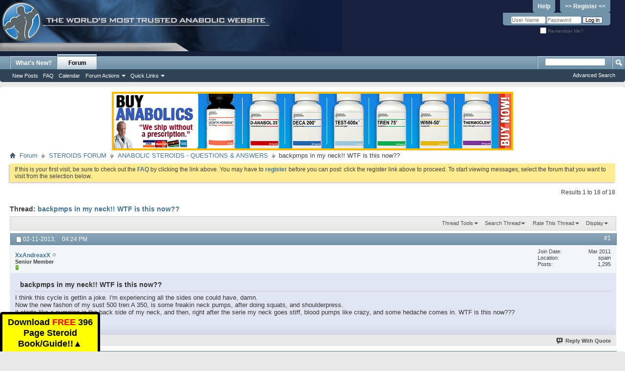

--- FILE ---
content_type: text/html; charset=ISO-8859-1
request_url: https://forums.steroid.com/anabolic-steroids-questions-answers/525909-backpmps-my-neck-wtf-now.html
body_size: 12914
content:
<!DOCTYPE html PUBLIC "-//W3C//DTD XHTML 1.0 Transitional//EN" "http://www.w3.org/TR/xhtml1/DTD/xhtml1-transitional.dtd">
<html xmlns="http://www.w3.org/1999/xhtml" xmlns:fb="http://www.facebook.com/2008/fbml" dir="ltr" lang="en" id="vbulletin_html">
<head>
	<meta http-equiv="Content-Type" content="text/html; charset=ISO-8859-1" />
<meta id="e_vb_meta_bburl" name="vb_meta_bburl" content="https://forums.steroid.com" />
<base href="https://forums.steroid.com/" /><!--[if IE]></base><![endif]-->
<meta name="generator" content="vBulletin 4.2.5" />
<meta http-equiv="X-UA-Compatible" content="IE=9" />
<meta name="viewport" content="width=device-width, initial-scale=1" />
<script type="text/javascript">
function toggleMobileMenu(){
if(document.documentElement.clientWidth < 480){
   jQuery('.usermenuwrapper').hide();
}
   jQuery('.mobilenavwrapper').toggle();
}
function toggleUserMenu(){
if(document.documentElement.clientWidth < 480){
    jQuery('.mobilenavwrapper').hide();
}
   jQuery('.usermenuwrapper').toggle();
}
// Called by Adapt.js
function myCallback(i, width) {
  // Alias HTML tag.
  var html = document.documentElement;

  // Find all instances of range_NUMBER and kill 'em.
  html.className = html.className.replace(/(\s+)?range_\d/g, '');

  // Check for valid range.
  if (i > -1) {
    // Add class="range_NUMBER"
    html.className += ' range_' + i;
  }

  // Note: Not making use of width here, but I'm sure
  // you could think of an interesting way to use it.
}

// Edit to suit your needs.
var ADAPT_CONFIG = {
  // false = Only run once, when page first loads.
  // true = Change on window resize and page tilt.
  dynamic: true,

  // Optional callback... myCallback(i, width)
  callback: myCallback,

  // First range entry is the minimum.
  // Last range entry is the maximum.
  // Separate ranges by "to" keyword.
  range: [
    '0 to 320',
    '320 to 480',
    '480 to 780',
    '780 to 980',
    '980 to 1280',
    '1280'
  ]
};
</script>
<script type="text/javascript" src="adapt.min.js"></script>
<script type="text/javascript">
  'article aside footer header nav section time'.replace(/\w+/g,function(n){document.createElement(n)})
</script>
  <link rel="stylesheet" href="https://cdnjs.cloudflare.com/ajax/libs/jqueryui/1.11.4/themes/smoothness/jquery-ui.min.css" />
  <script type="text/javascript" src="https://cdnjs.cloudflare.com/ajax/libs/jquery/1.11.2/jquery.min.js"></script>
  <script type="text/javascript" src="https://cdnjs.cloudflare.com/ajax/libs/jqueryui/1.11.4/jquery-ui.min.js"></script>
<link href="https://cdnjs.cloudflare.com/ajax/libs/font-awesome/4.7.0/css/font-awesome.min.css" rel="stylesheet" />

<script type="text/javascript">
jQuery(function(){
    jQuery("html[lang=ar]").attr("dir", "rtl")
            .find("body").addClass("RTLsupport");
    jQuery(".mobilenavblock").css("display","none");
});

jQuery(function(){

if(document.documentElement.clientWidth < 480){
	 var nb = $('#navbar').clone();
	 $('#navbar').remove();
	 nb.prependTo(".above_body");

	 var l = $("#header > div:first").clone();
	  $("#header > div:first").remove();
	  l.prependTo(".above_body");
          $("#toplinks li:contains('Help')").hide();
	  $("#toplinks li:contains('Register')").hide();
          $("#remember").append("<div style='display:inline-block'><a href='/register.php' style='background:none;line-height:14px;text-decoration:underline'><strong>Register</strong></a></div>");

          var umt = $(".usermenu_toggler").clone();
	  $(".usermenu_toggler").remove();
	  umt.prependTo("#navbar").promise();
          //$('.usermenu_toggler').css({"position":"absolute","z-index": "10000","right": "0";"top": "0"});

}
});
</script>



	<link rel="Shortcut Icon" href="favicon.ico" type="image/x-icon" />






	<meta property="fb:app_id" content="531650920212058" />
<meta property="og:site_name" content="Anabolic Steroids - Steroid.com Forums" />
<meta property="og:description" content="Steroid forums questions Visit the most visited Steroid forum website in the world and chat with others at any time." />
<meta property="og:url" content="https://forums.steroid.com/showthread.php?t=525909" />
<meta property="og:type" content="article" />




<script type="text/javascript">
<!--
	if (typeof YAHOO === 'undefined') // Load ALL YUI Local
	{
		document.write('<script type="text/javascript" src="clientscript/yui/yuiloader-dom-event/yuiloader-dom-event.js?v=425"><\/script>');
		document.write('<script type="text/javascript" src="clientscript/yui/connection/connection-min.js?v=425"><\/script>');
		var yuipath = 'clientscript/yui';
		var yuicombopath = '';
		var remoteyui = false;
	}
	else	// Load Rest of YUI remotely (where possible)
	{
		var yuipath = 'clientscript/yui';
		var yuicombopath = '';
		var remoteyui = true;
		if (!yuicombopath)
		{
			document.write('<script type="text/javascript" src="clientscript/yui/connection/connection-min.js?v=425"><\/script>');
		}
	}
	var SESSIONURL = "s=b7a95c4b91451e604223277538e98d3b&";
	var SECURITYTOKEN = "guest";
	var IMGDIR_MISC = "images/misc";
	var IMGDIR_BUTTON = "images/buttons";
	var vb_disable_ajax = parseInt("0", 10);
	var SIMPLEVERSION = "425";
	var BBURL = "https://forums.steroid.com";
	var LOGGEDIN = 0 > 0 ? true : false;
	var THIS_SCRIPT = "showthread";
	var RELPATH = "showthread.php?t=525909";
	var PATHS = {
		forum : "",
		cms   : "",
		blog  : ""
	};
	var AJAXBASEURL = "http://forums.steroid.com/";
// -->
</script>
<script type="text/javascript" src="https://forums.steroid.com/clientscript/vbulletin-core.js?v=425"></script>



	<link rel="alternate" type="application/rss+xml" title="Anabolic Steroids - Steroid.com Forums RSS Feed" href="https://forums.steroid.com/external.php?type=RSS2" />
	
		<link rel="alternate" type="application/rss+xml" title="Anabolic Steroids - Steroid.com Forums - ANABOLIC STEROIDS - QUESTIONS &amp; ANSWERS - RSS Feed" href="https://forums.steroid.com/external.php?type=RSS2&amp;forumids=2" />
	



	<link rel="stylesheet" type="text/css" href="clientscript/vbulletin_css/style00018l/main-rollup.css?d=1753355458" />
        

	<!--[if lt IE 8]>
	<link rel="stylesheet" type="text/css" href="clientscript/vbulletin_css/style00018l/popupmenu-ie.css?d=1753355458" />
	<link rel="stylesheet" type="text/css" href="clientscript/vbulletin_css/style00018l/vbulletin-ie.css?d=1753355458" />
	<link rel="stylesheet" type="text/css" href="clientscript/vbulletin_css/style00018l/vbulletin-chrome-ie.css?d=1753355458" />
	<link rel="stylesheet" type="text/css" href="clientscript/vbulletin_css/style00018l/vbulletin-formcontrols-ie.css?d=1753355458" />
	<link rel="stylesheet" type="text/css" href="clientscript/vbulletin_css/style00018l/editor-ie.css?d=1753355458" />
	<![endif]-->


	<meta name="keywords" content="neck, born, reactor, chernobyl, referred, proper, grammar, pumps, muscle, posterior, properly, unaware, backpmps, check, back, muscles" />
	<meta name="description" content="I think this cycle is gettin a joke. I'm experiencing all the sides one could have, damn. 
Now the new fashon of my sust 500 tren A 350, is some freakin neck pumps, after doing squats, and shoulderpress. 
it starts like a pumping in the back side of my neck, and then, right after the serie my neck goes stiff, blood pumps like crazy, and some hedache comes in. WTF is this now???" />

	<title> backpmps in my neck!! WTF is this now??</title>
	<link rel="canonical" href="showthread.php?t=525909&s=b7a95c4b91451e604223277538e98d3b" />
	
	
	
	
	<script type="text/javascript" src="clientscript/vbulletin_ajax_threadrate.js?v=425"></script>
	
	
	
	
	
	

	
		<link rel="stylesheet" type="text/css" href="clientscript/vbulletin_css/style00018l/showthread-rollup.css?d=1753355458" />
	
	<!--[if lt IE 8]><link rel="stylesheet" type="text/css" href="clientscript/vbulletin_css/style00018l/toolsmenu-ie.css?d=1753355458" />
	<link rel="stylesheet" type="text/css" href="clientscript/vbulletin_css/style00018l/postlist-ie.css?d=1753355458" />
	<link rel="stylesheet" type="text/css" href="clientscript/vbulletin_css/style00018l/showthread-ie.css?d=1753355458" />
	<link rel="stylesheet" type="text/css" href="clientscript/vbulletin_css/style00018l/postbit-ie.css?d=1753355458" />
	<link rel="stylesheet" type="text/css" href="clientscript/vbulletin_css/style00018l/poll-ie.css?d=1753355458" /><![endif]-->
<link rel="stylesheet" type="text/css" href="clientscript/vbulletin_css/style00018l/additional.css?d=1753355458" />

</head>

<body>

<div class="above_body"> <!-- closing tag is in template navbar -->
<div id="header" class="floatcontainer doc_header">
	<div><a name="top" href="forum.php?s=b7a95c4b91451e604223277538e98d3b" class="logo-image"><img src="/images/header1.jpg" alt="Anabolic Steroids - Steroid.com Forums" /></a></div>

<div class="toplinkswrapper">
	<div id="toplinks" class="toplinks">
		
			<ul class="nouser">
			
				<li><a href="register.php?s=b7a95c4b91451e604223277538e98d3b" rel="nofollow">>> Register <<</a></li>
			
				<li><a rel="help" href="faq.php?s=b7a95c4b91451e604223277538e98d3b">Help</a></li>
				<li>
			<script type="text/javascript" src="clientscript/vbulletin_md5.js?v=425"></script>
			<form id="navbar_loginform" action="login.php?s=b7a95c4b91451e604223277538e98d3b&amp;do=login" method="post" onsubmit="md5hash(vb_login_password, vb_login_md5password, vb_login_md5password_utf, 0)">
				<fieldset id="logindetails" class="logindetails">
					<div>
						<div>
					<input type="text" class="textbox default-value" name="vb_login_username" id="navbar_username" size="10" accesskey="u" tabindex="101" value="User Name" />
					<input type="password" class="textbox" tabindex="102" name="vb_login_password" id="navbar_password" size="10" />
					<input type="text" class="textbox default-value" tabindex="102" name="vb_login_password_hint" id="navbar_password_hint" size="10" value="Password" style="display:none;" />
					<input type="submit" class="loginbutton" tabindex="104" value="Log in" title="Enter your username and password in the boxes provided to login, or click the 'register' button to create a profile for yourself." accesskey="s" />
						</div>
					</div>
				</fieldset>
				<div id="remember" class="remember">
					<label for="cb_cookieuser_navbar"><input type="checkbox" name="cookieuser" value="1" id="cb_cookieuser_navbar" class="cb_cookieuser_navbar" accesskey="c" tabindex="103" /> Remember Me?</label>
				</div>

				<input type="hidden" name="s" value="b7a95c4b91451e604223277538e98d3b" />
				<input type="hidden" name="securitytoken" value="guest" />
				<input type="hidden" name="do" value="login" />
				<input type="hidden" name="vb_login_md5password" />
				<input type="hidden" name="vb_login_md5password_utf" />
			</form>
			<script type="text/javascript">
			YAHOO.util.Dom.setStyle('navbar_password_hint', "display", "inline");
			YAHOO.util.Dom.setStyle('navbar_password', "display", "none");
			vB_XHTML_Ready.subscribe(function()
			{
			//
				YAHOO.util.Event.on('navbar_username', "focus", navbar_username_focus);
				YAHOO.util.Event.on('navbar_username', "blur", navbar_username_blur);
				YAHOO.util.Event.on('navbar_password_hint', "focus", navbar_password_hint);
				YAHOO.util.Event.on('navbar_password', "blur", navbar_password);
			});
			
			function navbar_username_focus(e)
			{
			//
				var textbox = YAHOO.util.Event.getTarget(e);
				if (textbox.value == 'User Name')
				{
				//
					textbox.value='';
					textbox.style.color='#000000';
				}
			}

			function navbar_username_blur(e)
			{
			//
				var textbox = YAHOO.util.Event.getTarget(e);
				if (textbox.value == '')
				{
				//
					textbox.value='User Name';
					textbox.style.color='#777777';
				}
			}
			
			function navbar_password_hint(e)
			{
			//
				var textbox = YAHOO.util.Event.getTarget(e);
				
				YAHOO.util.Dom.setStyle('navbar_password_hint', "display", "none");
				YAHOO.util.Dom.setStyle('navbar_password', "display", "inline");
				YAHOO.util.Dom.get('navbar_password').focus();
			}

			function navbar_password(e)
			{
			//
				var textbox = YAHOO.util.Event.getTarget(e);
				
				if (textbox.value == '')
				{
					YAHOO.util.Dom.setStyle('navbar_password_hint', "display", "inline");
					YAHOO.util.Dom.setStyle('navbar_password', "display", "none");
				}
			}
			</script>
				</li>
				
					<li id="fb_headerbox" class="hidden">

	<a id="fb_loginbtn" href="#">&nbsp;</a>

</li>

				
			</ul>
		
	</div>
</div>
	<div class="ad_global_header">
		
		
	</div>
	<hr />
</div>
<div id="navbar" class="navbar">
<div class="menu_toggler">
<a href="javascript:void(0);" onclick="toggleMobileMenu();">&#9776; Menu</a>
</div>
<div class="mobilenavwrapper">
<div class="mobilenavwrap collapse"> 


	<ul id="navtabs" class="navtabs floatcontainer">
		
		
	
		<li  id="vbtab_whatsnew">
			<a class="navtab" href="activity.php?s=b7a95c4b91451e604223277538e98d3b">What's New?</a>
		</li>
		
		

	
		<li class="selected" id="vbtab_forum">
			<a class="navtab" href="forum.php?s=b7a95c4b91451e604223277538e98d3b">Forum</a>
		</li>
		
		
			<ul class="floatcontainer">
				
					
						
							<li id="vbflink_newposts"><a href="search.php?s=b7a95c4b91451e604223277538e98d3b&amp;do=getnew&amp;contenttype=vBForum_Post">New Posts</a></li>
						
					
				
					
						
							<li id="vbflink_faq"><a href="faq.php?s=b7a95c4b91451e604223277538e98d3b">FAQ</a></li>
						
					
				
					
						
							<li id="vbflink_calendar"><a href="calendar.php?s=b7a95c4b91451e604223277538e98d3b">Calendar</a></li>
						
					
				
					
						<li class="popupmenu" id="vbmenu_actions">
							<a href="javascript://" class="popupctrl">Forum Actions</a>
							<ul class="popupbody popuphover">
								
									<li id="vbalink_mfr"><a href="forumdisplay.php?s=b7a95c4b91451e604223277538e98d3b&amp;do=markread&amp;markreadhash=guest">Mark Forums Read</a></li>
								
							</ul>
						</li>
					
				
					
						<li class="popupmenu" id="vbmenu_qlinks">
							<a href="javascript://" class="popupctrl">Quick Links</a>
							<ul class="popupbody popuphover">
								
									<li id="vbqlink_posts"><a href="search.php?s=b7a95c4b91451e604223277538e98d3b&amp;do=getdaily&amp;contenttype=vBForum_Post">Today's Posts</a></li>
								
									<li id="vbqlink_leaders"><a href="showgroups.php?s=b7a95c4b91451e604223277538e98d3b">View Site Leaders</a></li>
								
									<li id="link_nzgw_380"><a target="_blank" href="https://www.anabolics.com">Anabolic Steroids</a></li>
								
							</ul>
						</li>
					
				
			</ul>
		

		
	</ul>
	
		<div id="globalsearch" class="globalsearch">
			<form action="search.php?s=b7a95c4b91451e604223277538e98d3b&amp;do=process" method="post" id="navbar_search" class="navbar_search">
				
				<input type="hidden" name="securitytoken" value="guest" />
				<input type="hidden" name="do" value="process" />
				<span class="textboxcontainer"><span><input type="text" value="" name="query" class="textbox" tabindex="99"/></span></span>
				<span class="buttoncontainer"><span><input type="image" class="searchbutton" src="images/buttons/search.png" name="submit" onclick="document.getElementById('navbar_search').submit;" tabindex="100"/></span></span>
			</form>
			<ul class="navbar_advanced_search">
				<li><a href="search.php?s=b7a95c4b91451e604223277538e98d3b" accesskey="4">Advanced Search</a></li>
				
			</ul>
		</div>
	


</div></div>
</div>
</div><!-- closing div for above_body -->

<div class="body_wrapper">
<div class="row" align="center">
<img class="img-responsive" src="/abc.png" id="abc" style="cursor:pointer" />
</div>
<div id="breadcrumb" class="breadcrumb">
	<ul class="floatcontainer">
		<li class="navbithome"><a href="index.php?s=b7a95c4b91451e604223277538e98d3b" accesskey="1"><img src="images/misc/navbit-home.png" alt="Home" /></a></li>
		
	<li class="navbit"><a href="forum.php?s=b7a95c4b91451e604223277538e98d3b">Forum</a></li>

	<li class="navbit"><a href="forumdisplay.php?f=1&amp;s=b7a95c4b91451e604223277538e98d3b">STEROIDS FORUM</a></li>

	<li class="navbit"><a href="forumdisplay.php?f=2&amp;s=b7a95c4b91451e604223277538e98d3b">ANABOLIC STEROIDS - QUESTIONS &amp; ANSWERS</a></li>

		
	<li class="navbit lastnavbit"><span> backpmps in my neck!! WTF is this now??</span></li>

	</ul>
	<hr />
</div>

 



	<form action="profile.php?do=dismissnotice" method="post" id="notices" class="notices">
		<input type="hidden" name="do" value="dismissnotice" />
		<input type="hidden" name="s" value="s=b7a95c4b91451e604223277538e98d3b&amp;" />
		<input type="hidden" name="securitytoken" value="guest" />
		<input type="hidden" id="dismiss_notice_hidden" name="dismiss_noticeid" value="" />
		<input type="hidden" name="url" value="" />
		<ol>
			<li class="restore" id="navbar_notice_1">
	
	If this is your first visit, be sure to
		check out the <a href="faq.php?s=b7a95c4b91451e604223277538e98d3b" target="_blank"><b>FAQ</b></a> by clicking the
		link above. You may have to <a href="register.php?s=b7a95c4b91451e604223277538e98d3b" target="_blank"><b>register</b></a>
		before you can post: click the register link above to proceed. To start viewing messages,
		select the forum that you want to visit from the selection below.
</li>
		</ol>
	</form>


<script defer>
document.addEventListener('DOMContentLoaded',function(){

	document.querySelector('#abc').addEventListener('click',function(){
	
		window.location.href = "https://anabolics.com/?utm_source=forumssteroidcom&utm_medium=banner&utm_campaign=forumssteroidcomtopbanner";

	});

});
</script>



	<div id="above_postlist" class="above_postlist">
		
		<div id="pagination_top" class="pagination_top">
		
			<div id="postpagestats_above" class="postpagestats">
				Results 1 to 18 of 18
			</div>
		</div>
	</div>
	<div id="pagetitle" class="pagetitle">
		<h1>
			Thread: <span class="threadtitle"><a href="showthread.php?t=525909&s=b7a95c4b91451e604223277538e98d3b" title="Reload this Page">backpmps in my neck!! WTF is this now??</a></span>
		</h1>
		
			
<fb:like href="https://forums.steroid.com/showthread.php?t=525909" font="tahoma" layout="standard" show_faces="false" width="300" action="like" colorscheme="light" data-share="true"></fb:like>
		
	</div>
	<div id="thread_controls" class="thread_controls toolsmenu">
		<div>
		<ul id="postlist_popups" class="postlist_popups popupgroup">
			
			
			<li class="popupmenu" id="threadtools">
				<h6><a class="popupctrl" href="javascript://">Thread Tools</a></h6>
				<ul class="popupbody popuphover">
					<li><a href="printthread.php?s=b7a95c4b91451e604223277538e98d3b&amp;t=525909&amp;pp=40&amp;page=1" accesskey="3" rel="nofollow">Show Printable Version</a></li>
					
						<li><a href="sendmessage.php?s=b7a95c4b91451e604223277538e98d3b&amp;do=sendtofriend&amp;t=525909" rel="nofollow">Email this Page&hellip;</a></li>
					
					<li>
						
					</li>
					
				</ul>
			</li>

			

			
				<li class="popupmenu searchthread menusearch" id="searchthread">
					<h6><a class="popupctrl" href="javascript://">Search Thread</a></h6>
					<form action="search.php" method="post">
						<ul class="popupbody popuphover">
							<li>
								<input type="text" name="query" class="searchbox" value="Search..." tabindex="13" />
								<input type="submit" class="button" value="Search" tabindex="14" />
							</li>
							<li class="formsubmit" id="popupsearch">
								<div class="submitoptions">&nbsp;</div>
								<div class="advancedsearchlink"><a href="search.php?s=b7a95c4b91451e604223277538e98d3b&amp;search_type=1&amp;searchthreadid=525909&amp;contenttype=vBForum_Post">Advanced Search</a></div>
							</li>
						</ul>
						<input type="hidden" name="s" value="b7a95c4b91451e604223277538e98d3b" />
						<input type="hidden" name="securitytoken" value="guest" />
						<input type="hidden" name="do" value="process" />
						<input type="hidden" name="searchthreadid" value="525909" />
						<input type="hidden" name="search_type" value="1" />
						<input type="hidden" name="contenttype" value="vBForum_Post" />
					</form>
				</li>
			

			
				<li class="popupmenu" id="threadrating">
					<h6><a class="popupctrl" href="javascript://">Rate This Thread</a></h6>
					<div class="popupbody popuphover">
						<form action="threadrate.php" method="post" id='showthread_threadrate_form'>
							<ul>
								<li id="threadrating_current" class="hidden" title="Thread Rating: 0 votes,  average."><label>
									<span class="rating r_right">Current Rating</span>
								</label></li>
								
									<li><label for="r5"><span class="rating r5">
										<input type="radio" name="vote" value="5" id="r5"  tabindex="20" /> Excellent
									</span></label></li>
									<li><label for="r4"><span class="rating r4_right">
										<input type="radio" name="vote" value="4" id="r4"  tabindex="21" /> Good
									</span></label></li>
									<li><label for="r3"><span class="rating r3_right">
										<input type="radio" name="vote" value="3" id="r3"  tabindex="22" /> Average
									</span></label></li>
									<li><label for="r2"><span class="rating r2_right">
										<input type="radio" name="vote" value="2" id="r2"  tabindex="23" /> Bad
									</span></label></li>
									<li><label for="r1"><span class="rating r1_right">
										<input type="radio" name="vote" value="1" id="r1"  tabindex="24" /> Terrible
									</span></label></li>
									<li class="formsubmit"><input type="submit" class="button" value="Vote Now" tabindex="25" /></li>
								
							</ul>
							<input type="hidden" name="s" value="b7a95c4b91451e604223277538e98d3b" />
							<input type="hidden" name="securitytoken" value="guest" />
							<input type="hidden" name="t" value="525909" />
							<input type="hidden" name="pp" value="40" />
							<input type="hidden" name="page" value="1" />
						</form>
					</div>
					<script type="text/javascript">
					<!--
						vB_AJAX_ThreadRate_Init('showthread_threadrate_form', 525909);
					//-->
					</script>
				</li>
			

			
				<li class="popupmenu" id="displaymodes">
					<h6><a class="popupctrl" href="javascript://">Display</a></h6>
					<ul class="popupbody popuphover">
						<li><label>Linear Mode</label></li>
						<li><a href="showthread.php?t=525909&amp;s=b7a95c4b91451e604223277538e98d3b&amp;mode=hybrid"> Switch to Hybrid Mode</a></li>
						<li><a href="showthread.php?t=525909&amp;s=b7a95c4b91451e604223277538e98d3b&amp;p=6386965&amp;mode=threaded#post6386965"> Switch to Threaded Mode</a></li>
					</ul>
				</li>
			

			
			</ul>
		</div>
	</div>

<div id="postlist" class="postlist restrain">
	

	
		<ol id="posts" class="posts" start="1">
			
<li class="postbit postbitim postcontainer old" id="post_6386965">
	<div class="postdetails_noavatar">
		<div class="posthead">
                        
                                <span class="postdate old">
                                        
                                                <span class="date">02-11-2013,&nbsp;<span class="time">04:24 PM</span></span>
                                        
                                </span>
                                <span class="nodecontrols">
                                        
                                                <a name="post6386965" href="showthread.php?t=525909&amp;s=b7a95c4b91451e604223277538e98d3b&amp;p=6386965#post6386965" class="postcounter">#1</a><a id="postcount6386965" name="1"></a>
                                        
                                        
                                        
                                </span>
                        
		</div>

		<div class="userinfo_noavatar">
			<div class="contact">
				
				<div class="username_container">
					
						<div class="popupmenu memberaction">
	<a class="username offline popupctrl" href="member.php?u=142558&amp;s=b7a95c4b91451e604223277538e98d3b" title="XxAndreaxX is offline"><strong>XxAndreaxX</strong></a>
	<ul class="popupbody popuphover memberaction_body">
		<li class="left">
			<a href="member.php?u=142558&amp;s=b7a95c4b91451e604223277538e98d3b" class="siteicon_profile">
				View Profile
			</a>
		</li>
		
		<li class="right">
			<a href="search.php?s=b7a95c4b91451e604223277538e98d3b&amp;do=finduser&amp;userid=142558&amp;contenttype=vBForum_Post&amp;showposts=1" class="siteicon_forum" rel="nofollow">
				View Forum Posts
			</a>
		</li>
		
		
		
		
		<li class="right">
			<a href="blog.php?s=b7a95c4b91451e604223277538e98d3b&amp;u=142558" class="siteicon_blog" rel="nofollow">
				View Blog Entries
			</a>
		</li>
		
		
		
		
		

		

		
		
	</ul>
</div>
						<img class="inlineimg onlinestatus" src="images/statusicon/user-offline.png" alt="XxAndreaxX is offline" border="0" />

					
					<span class="usertitle">
						Senior Member
					</span>
					

                                        
					
						<span class="postbit_reputation" id="repdisplay_6386965_142558" title="XxAndreaxX is a member in good standing">
							
								<img class="repimg" src="images/reputation/reputation_pos.png" alt="" />
							
						</span>
					
					
						<div class="imlinks">
							    
						</div>
					
				</div>
			</div>
			
				<div class="userinfo_extra">
					<dl class="userstats">
						<dt>Join Date</dt> <dd>Mar 2011</dd>
						<dt>Location</dt> <dd>spain</dd>
						
						<dt>Posts</dt> <dd>1,295</dd>	
						
					</dl>
					
					
				</div>
			
		</div>
	</div>

	<div class="postbody">
		
		<div class="postrow">
		
		<h2 class="posttitle icon">
			backpmps in my neck!! WTF is this now??
		</h2>
		
				
					
					
				
				
		<div class="content">
			<div id="post_message_6386965">
				<blockquote class="postcontent restore">
					I think this cycle is gettin a joke. I'm experiencing all the sides one could have, damn.<br />
Now the new fashon of my sust 500 tren A 350, is some freakin neck pumps, after doing squats, and shoulderpress.<br />
it starts like a pumping in the back side of my neck, and then, right after the serie my neck goes stiff, blood pumps like crazy, and some hedache comes in. WTF is this now???
				</blockquote>
			</div>

			


		</div>
			
				
			
				 
			
			
			
		</div>
	</div>
	<div class="postfoot">
		<div class="textcontrols floatcontainer">
			<span class="postcontrols">
				<img style="display:none" id="progress_6386965" src="images/misc/progress.gif" alt="" />
				
				
				
					<a id="qrwq_6386965" class="newreply" href="newreply.php?s=b7a95c4b91451e604223277538e98d3b&amp;do=newreply&amp;p=6386965" rel="nofollow" title="Reply With Quote"><img id="quoteimg_6386965" src="clear.gif" alt="Reply With Quote" />  Reply With Quote</a> 
				
				
				
			</span>
			<span class="postlinking">
				
					
				
				

				 
				

					

					
					 

					
					
					
					
					
			</span>
		</div>
	</div>
	<hr />
</li>

<li class="postbit postbitim postcontainer old" id="post_6386973">
	<div class="postdetails_noavatar">
		<div class="posthead">
                        
                                <span class="postdate old">
                                        
                                                <span class="date">02-11-2013,&nbsp;<span class="time">04:29 PM</span></span>
                                        
                                </span>
                                <span class="nodecontrols">
                                        
                                                <a name="post6386973" href="showthread.php?t=525909&amp;s=b7a95c4b91451e604223277538e98d3b&amp;p=6386973#post6386973" class="postcounter">#2</a><a id="postcount6386973" name="2"></a>
                                        
                                        
                                        
                                </span>
                        
		</div>

		<div class="userinfo">
			<div class="contact">
				
					<a class="postuseravatarlink" href="member.php?u=189263&amp;s=b7a95c4b91451e604223277538e98d3b" title="Stosh_112 is offline">
						
							<img src="customavatars/avatar189263_5.gif" alt="Stosh_112's Avatar" />
						
					</a>
				
				<div class="username_container">
					
						<div class="popupmenu memberaction">
	<a class="username offline popupctrl" href="member.php?u=189263&amp;s=b7a95c4b91451e604223277538e98d3b" title="Stosh_112 is offline"><strong><B><FONT COLOR="#0099ff">Stosh_112</COLOR></B></strong></a>
	<ul class="popupbody popuphover memberaction_body">
		<li class="left">
			<a href="member.php?u=189263&amp;s=b7a95c4b91451e604223277538e98d3b" class="siteicon_profile">
				View Profile
			</a>
		</li>
		
		<li class="right">
			<a href="search.php?s=b7a95c4b91451e604223277538e98d3b&amp;do=finduser&amp;userid=189263&amp;contenttype=vBForum_Post&amp;showposts=1" class="siteicon_forum" rel="nofollow">
				View Forum Posts
			</a>
		</li>
		
		
		
		
		<li class="right">
			<a href="blog.php?s=b7a95c4b91451e604223277538e98d3b&amp;u=189263" class="siteicon_blog" rel="nofollow">
				View Blog Entries
			</a>
		</li>
		
		
		
		
		

		

		
		
	</ul>
</div>
						<img class="inlineimg onlinestatus" src="images/statusicon/user-offline.png" alt="Stosh_112 is offline" border="0" />

					
					<span class="usertitle">
						Productive Member
					</span>
					

                                        
					
						<span class="postbit_reputation" id="repdisplay_6386973_189263" title="Stosh_112 is a member in good standing">
							
								<img class="repimg" src="images/reputation/reputation_pos.png" alt="" />
							
						</span>
					
					
						<div class="imlinks">
							    
						</div>
					
				</div>
			</div>
			
				<div class="userinfo_extra">
					<dl class="userstats">
						<dt>Join Date</dt> <dd>Jan 2012</dd>
						<dt>Location</dt> <dd>PA</dd>
						
						<dt>Posts</dt> <dd>991</dd>	
						
					</dl>
					
					
				</div>
			
		</div>
	</div>

	<div class="postbody">
		
		<div class="postrow">
		
				
				
		<div class="content">
			<div id="post_message_6386973">
				<blockquote class="postcontent restore">
					Keep well hydrated.
				</blockquote>
			</div>

			


		</div>
			
				
			
			
			
		</div>
	</div>
	<div class="postfoot">
		<div class="textcontrols floatcontainer">
			<span class="postcontrols">
				<img style="display:none" id="progress_6386973" src="images/misc/progress.gif" alt="" />
				
				
				
					<a id="qrwq_6386973" class="newreply" href="newreply.php?s=b7a95c4b91451e604223277538e98d3b&amp;do=newreply&amp;p=6386973" rel="nofollow" title="Reply With Quote"><img id="quoteimg_6386973" src="clear.gif" alt="Reply With Quote" />  Reply With Quote</a> 
				
				
				
			</span>
			<span class="postlinking">
				
					
				
				

				 
				

					

					
					 

					
					
					
					
					
			</span>
		</div>
	</div>
	<hr />
</li>

<li class="postbit postbitim postcontainer old" id="post_6386975">
	<div class="postdetails_noavatar">
		<div class="posthead">
                        
                                <span class="postdate old">
                                        
                                                <span class="date">02-11-2013,&nbsp;<span class="time">04:31 PM</span></span>
                                        
                                </span>
                                <span class="nodecontrols">
                                        
                                                <a name="post6386975" href="showthread.php?t=525909&amp;s=b7a95c4b91451e604223277538e98d3b&amp;p=6386975#post6386975" class="postcounter">#3</a><a id="postcount6386975" name="3"></a>
                                        
                                        
                                        
                                </span>
                        
		</div>

		<div class="userinfo">
			<div class="contact">
				
					<a class="postuseravatarlink" href="member.php?u=214889&amp;s=b7a95c4b91451e604223277538e98d3b" title="MuscleInk is offline">
						
							<img src="customavatars/avatar214889_10.gif" alt="MuscleInk's Avatar" />
						
					</a>
				
				<div class="username_container">
					
						<div class="popupmenu memberaction">
	<a class="username offline popupctrl" href="member.php?u=214889&amp;s=b7a95c4b91451e604223277538e98d3b" title="MuscleInk is offline"><strong><b><FONT COLOR="RED">MuscleInk</COLOR></b></strong></a>
	<ul class="popupbody popuphover memberaction_body">
		<li class="left">
			<a href="member.php?u=214889&amp;s=b7a95c4b91451e604223277538e98d3b" class="siteicon_profile">
				View Profile
			</a>
		</li>
		
		<li class="right">
			<a href="search.php?s=b7a95c4b91451e604223277538e98d3b&amp;do=finduser&amp;userid=214889&amp;contenttype=vBForum_Post&amp;showposts=1" class="siteicon_forum" rel="nofollow">
				View Forum Posts
			</a>
		</li>
		
		
		
		
		<li class="right">
			<a href="blog.php?s=b7a95c4b91451e604223277538e98d3b&amp;u=214889" class="siteicon_blog" rel="nofollow">
				View Blog Entries
			</a>
		</li>
		
		
		
		
		

		

		
		
	</ul>
</div>
						<img class="inlineimg onlinestatus" src="images/statusicon/user-offline.png" alt="MuscleInk is offline" border="0" />

					
					<span class="usertitle">
						Knowledgeable Member
					</span>
					

                                        
					
						<span class="postbit_reputation" id="repdisplay_6386975_214889" title="MuscleInk is a member in good standing">
							
								<img class="repimg" src="images/reputation/reputation_pos.png" alt="" />
							
						</span>
					
					
						<div class="imlinks">
							    
						</div>
					
				</div>
			</div>
			
				<div class="userinfo_extra">
					<dl class="userstats">
						<dt>Join Date</dt> <dd>Jun 2012</dd>
						<dt>Location</dt> <dd>A rock &amp; a hard place</dd>
						
						<dt>Posts</dt> <dd>13,447</dd>	
						
					</dl>
					
					
				</div>
			
		</div>
	</div>

	<div class="postbody">
		
		<div class="postrow">
		
				
				
		<div class="content">
			<div id="post_message_6386975">
				<blockquote class="postcontent restore">
					<div class="bbcode_container">
	<div class="bbcode_quote">
		<div class="quote_container">
			<div class="bbcode_quote_container"></div>
			
				<div class="bbcode_postedby">
					<img src="images/misc/quote_icon.png" alt="Quote" /> Originally Posted by <strong>Stosh_112</strong>
					
				</div>
				<div class="message">Keep well hydrated.</div>
			
		</div>
	</div>
</div>Does no one read about side effects anymore? Lol
				</blockquote>
			</div>

			


		</div>
			
				
			
			
			
		</div>
	</div>
	<div class="postfoot">
		<div class="textcontrols floatcontainer">
			<span class="postcontrols">
				<img style="display:none" id="progress_6386975" src="images/misc/progress.gif" alt="" />
				
				
				
					<a id="qrwq_6386975" class="newreply" href="newreply.php?s=b7a95c4b91451e604223277538e98d3b&amp;do=newreply&amp;p=6386975" rel="nofollow" title="Reply With Quote"><img id="quoteimg_6386975" src="clear.gif" alt="Reply With Quote" />  Reply With Quote</a> 
				
				
				
			</span>
			<span class="postlinking">
				
					
				
				

				 
				

					

					
					 

					
					
					
					
					
			</span>
		</div>
	</div>
	<hr />
</li>

<li class="postbit postbitim postcontainer old" id="post_6386976">
	<div class="postdetails_noavatar">
		<div class="posthead">
                        
                                <span class="postdate old">
                                        
                                                <span class="date">02-11-2013,&nbsp;<span class="time">04:34 PM</span></span>
                                        
                                </span>
                                <span class="nodecontrols">
                                        
                                                <a name="post6386976" href="showthread.php?t=525909&amp;s=b7a95c4b91451e604223277538e98d3b&amp;p=6386976#post6386976" class="postcounter">#4</a><a id="postcount6386976" name="4"></a>
                                        
                                        
                                        
                                </span>
                        
		</div>

		<div class="userinfo">
			<div class="contact">
				
					<a class="postuseravatarlink" href="member.php?u=189263&amp;s=b7a95c4b91451e604223277538e98d3b" title="Stosh_112 is offline">
						
							<img src="customavatars/avatar189263_5.gif" alt="Stosh_112's Avatar" />
						
					</a>
				
				<div class="username_container">
					
						<div class="popupmenu memberaction">
	<a class="username offline popupctrl" href="member.php?u=189263&amp;s=b7a95c4b91451e604223277538e98d3b" title="Stosh_112 is offline"><strong><B><FONT COLOR="#0099ff">Stosh_112</COLOR></B></strong></a>
	<ul class="popupbody popuphover memberaction_body">
		<li class="left">
			<a href="member.php?u=189263&amp;s=b7a95c4b91451e604223277538e98d3b" class="siteicon_profile">
				View Profile
			</a>
		</li>
		
		<li class="right">
			<a href="search.php?s=b7a95c4b91451e604223277538e98d3b&amp;do=finduser&amp;userid=189263&amp;contenttype=vBForum_Post&amp;showposts=1" class="siteicon_forum" rel="nofollow">
				View Forum Posts
			</a>
		</li>
		
		
		
		
		<li class="right">
			<a href="blog.php?s=b7a95c4b91451e604223277538e98d3b&amp;u=189263" class="siteicon_blog" rel="nofollow">
				View Blog Entries
			</a>
		</li>
		
		
		
		
		

		

		
		
	</ul>
</div>
						<img class="inlineimg onlinestatus" src="images/statusicon/user-offline.png" alt="Stosh_112 is offline" border="0" />

					
					<span class="usertitle">
						Productive Member
					</span>
					

                                        
					
						<span class="postbit_reputation" id="repdisplay_6386976_189263" title="Stosh_112 is a member in good standing">
							
								<img class="repimg" src="images/reputation/reputation_pos.png" alt="" />
							
						</span>
					
					
						<div class="imlinks">
							    
						</div>
					
				</div>
			</div>
			
				<div class="userinfo_extra">
					<dl class="userstats">
						<dt>Join Date</dt> <dd>Jan 2012</dd>
						<dt>Location</dt> <dd>PA</dd>
						
						<dt>Posts</dt> <dd>991</dd>	
						
					</dl>
					
					
				</div>
			
		</div>
	</div>

	<div class="postbody">
		
		<div class="postrow">
		
				
				
		<div class="content">
			<div id="post_message_6386976">
				<blockquote class="postcontent restore">
					^^^^ i was about ready to jump on the Tren but after all the recent threads i think ill stick to a good ol 8wk prop blast at 500mg per wk.
				</blockquote>
			</div>

			


		</div>
			
				
			
			
			
		</div>
	</div>
	<div class="postfoot">
		<div class="textcontrols floatcontainer">
			<span class="postcontrols">
				<img style="display:none" id="progress_6386976" src="images/misc/progress.gif" alt="" />
				
				
				
					<a id="qrwq_6386976" class="newreply" href="newreply.php?s=b7a95c4b91451e604223277538e98d3b&amp;do=newreply&amp;p=6386976" rel="nofollow" title="Reply With Quote"><img id="quoteimg_6386976" src="clear.gif" alt="Reply With Quote" />  Reply With Quote</a> 
				
				
				
			</span>
			<span class="postlinking">
				
					
				
				

				 
				

					

					
					 

					
					
					
					
					
			</span>
		</div>
	</div>
	<hr />
</li>

<li class="postbit postbitim postcontainer old" id="post_6386977">
	<div class="postdetails_noavatar">
		<div class="posthead">
                        
                                <span class="postdate old">
                                        
                                                <span class="date">02-11-2013,&nbsp;<span class="time">04:35 PM</span></span>
                                        
                                </span>
                                <span class="nodecontrols">
                                        
                                                <a name="post6386977" href="showthread.php?t=525909&amp;s=b7a95c4b91451e604223277538e98d3b&amp;p=6386977#post6386977" class="postcounter">#5</a><a id="postcount6386977" name="5"></a>
                                        
                                        
                                        
                                </span>
                        
		</div>

		<div class="userinfo_noavatar">
			<div class="contact">
				
				<div class="username_container">
					
						<div class="popupmenu memberaction">
	<a class="username offline popupctrl" href="member.php?u=142558&amp;s=b7a95c4b91451e604223277538e98d3b" title="XxAndreaxX is offline"><strong>XxAndreaxX</strong></a>
	<ul class="popupbody popuphover memberaction_body">
		<li class="left">
			<a href="member.php?u=142558&amp;s=b7a95c4b91451e604223277538e98d3b" class="siteicon_profile">
				View Profile
			</a>
		</li>
		
		<li class="right">
			<a href="search.php?s=b7a95c4b91451e604223277538e98d3b&amp;do=finduser&amp;userid=142558&amp;contenttype=vBForum_Post&amp;showposts=1" class="siteicon_forum" rel="nofollow">
				View Forum Posts
			</a>
		</li>
		
		
		
		
		<li class="right">
			<a href="blog.php?s=b7a95c4b91451e604223277538e98d3b&amp;u=142558" class="siteicon_blog" rel="nofollow">
				View Blog Entries
			</a>
		</li>
		
		
		
		
		

		

		
		
	</ul>
</div>
						<img class="inlineimg onlinestatus" src="images/statusicon/user-offline.png" alt="XxAndreaxX is offline" border="0" />

					
					<span class="usertitle">
						Senior Member
					</span>
					

                                        
					
						<span class="postbit_reputation" id="repdisplay_6386977_142558" title="XxAndreaxX is a member in good standing">
							
								<img class="repimg" src="images/reputation/reputation_pos.png" alt="" />
							
						</span>
					
					
						<div class="imlinks">
							    
						</div>
					
				</div>
			</div>
			
				<div class="userinfo_extra">
					<dl class="userstats">
						<dt>Join Date</dt> <dd>Mar 2011</dd>
						<dt>Location</dt> <dd>spain</dd>
						
						<dt>Posts</dt> <dd>1,295</dd>	
						
					</dl>
					
					
				</div>
			
		</div>
	</div>

	<div class="postbody">
		
		<div class="postrow">
		
				
				
		<div class="content">
			<div id="post_message_6386977">
				<blockquote class="postcontent restore">
					I'm well hydrated, any other suggestions??? I read about back pumps in lumbar zone, but in the neck? is this new??
				</blockquote>
			</div>

			


		</div>
			
				
			
			
			
		</div>
	</div>
	<div class="postfoot">
		<div class="textcontrols floatcontainer">
			<span class="postcontrols">
				<img style="display:none" id="progress_6386977" src="images/misc/progress.gif" alt="" />
				
				
				
					<a id="qrwq_6386977" class="newreply" href="newreply.php?s=b7a95c4b91451e604223277538e98d3b&amp;do=newreply&amp;p=6386977" rel="nofollow" title="Reply With Quote"><img id="quoteimg_6386977" src="clear.gif" alt="Reply With Quote" />  Reply With Quote</a> 
				
				
				
			</span>
			<span class="postlinking">
				
					
				
				

				 
				

					

					
					 

					
					
					
					
					
			</span>
		</div>
	</div>
	<hr />
</li>

<li class="postbit postbitim postcontainer old" id="post_6386983">
	<div class="postdetails_noavatar">
		<div class="posthead">
                        
                                <span class="postdate old">
                                        
                                                <span class="date">02-11-2013,&nbsp;<span class="time">04:38 PM</span></span>
                                        
                                </span>
                                <span class="nodecontrols">
                                        
                                                <a name="post6386983" href="showthread.php?t=525909&amp;s=b7a95c4b91451e604223277538e98d3b&amp;p=6386983#post6386983" class="postcounter">#6</a><a id="postcount6386983" name="6"></a>
                                        
                                        
                                        
                                </span>
                        
		</div>

		<div class="userinfo">
			<div class="contact">
				
					<a class="postuseravatarlink" href="member.php?u=65034&amp;s=b7a95c4b91451e604223277538e98d3b" title="Atomini is offline">
						
							<img src="customavatars/avatar65034_20.gif" alt="Atomini's Avatar" />
						
					</a>
				
				<div class="username_container">
					
						<div class="popupmenu memberaction">
	<a class="username offline popupctrl" href="member.php?u=65034&amp;s=b7a95c4b91451e604223277538e98d3b" title="Atomini is offline"><strong>Atomini</strong></a>
	<ul class="popupbody popuphover memberaction_body">
		<li class="left">
			<a href="member.php?u=65034&amp;s=b7a95c4b91451e604223277538e98d3b" class="siteicon_profile">
				View Profile
			</a>
		</li>
		
		<li class="right">
			<a href="search.php?s=b7a95c4b91451e604223277538e98d3b&amp;do=finduser&amp;userid=65034&amp;contenttype=vBForum_Post&amp;showposts=1" class="siteicon_forum" rel="nofollow">
				View Forum Posts
			</a>
		</li>
		
		
		
		
		<li class="right">
			<a href="blog.php?s=b7a95c4b91451e604223277538e98d3b&amp;u=65034" class="siteicon_blog" rel="nofollow">
				View Blog Entries
			</a>
		</li>
		
		
		
		
		

		

		
		
	</ul>
</div>
						<img class="inlineimg onlinestatus" src="images/statusicon/user-offline.png" alt="Atomini is offline" border="0" />

					
					<span class="usertitle">
						Banned
					</span>
					

                                        
					
						<span class="postbit_reputation" id="repdisplay_6386983_65034" title="Atomini is a member in good standing">
							
								<img class="repimg" src="images/reputation/reputation_pos.png" alt="" />
							
						</span>
					
					
						<div class="imlinks">
							    
						</div>
					
				</div>
			</div>
			
				<div class="userinfo_extra">
					<dl class="userstats">
						<dt>Join Date</dt> <dd>Mar 2007</dd>
						<dt>Location</dt> <dd>GTA, Canada</dd>
						
						<dt>Posts</dt> <dd>6,121</dd>	
						
					</dl>
					
					
				</div>
			
		</div>
	</div>

	<div class="postbody">
		
		<div class="postrow">
		
				
				
		<div class="content">
			<div id="post_message_6386983">
				<blockquote class="postcontent restore">
					I am unaware of anyone who has back muscles in their neck. If you do, you might want to check and see if you were born in the Chernobyl reactor or something.<br />
<br />
This would properly be referred to as: posterior neck muscle pumps.<br />
<br />
Please use proper grammar.
				</blockquote>
			</div>

			


		</div>
			
				
			
			
			
		</div>
	</div>
	<div class="postfoot">
		<div class="textcontrols floatcontainer">
			<span class="postcontrols">
				<img style="display:none" id="progress_6386983" src="images/misc/progress.gif" alt="" />
				
				
				
					<a id="qrwq_6386983" class="newreply" href="newreply.php?s=b7a95c4b91451e604223277538e98d3b&amp;do=newreply&amp;p=6386983" rel="nofollow" title="Reply With Quote"><img id="quoteimg_6386983" src="clear.gif" alt="Reply With Quote" />  Reply With Quote</a> 
				
				
				
			</span>
			<span class="postlinking">
				
					
				
				

				 
				

					

					
					 

					
					
					
					
					
			</span>
		</div>
	</div>
	<hr />
</li>

<li class="postbit postbitim postcontainer old" id="post_6387252">
	<div class="postdetails_noavatar">
		<div class="posthead">
                        
                                <span class="postdate old">
                                        
                                                <span class="date">02-11-2013,&nbsp;<span class="time">08:13 PM</span></span>
                                        
                                </span>
                                <span class="nodecontrols">
                                        
                                                <a name="post6387252" href="showthread.php?t=525909&amp;s=b7a95c4b91451e604223277538e98d3b&amp;p=6387252#post6387252" class="postcounter">#7</a><a id="postcount6387252" name="7"></a>
                                        
                                        
                                        
                                </span>
                        
		</div>

		<div class="userinfo_noavatar">
			<div class="contact">
				
				<div class="username_container">
					
						<div class="popupmenu memberaction">
	<a class="username offline popupctrl" href="member.php?u=181817&amp;s=b7a95c4b91451e604223277538e98d3b" title="OnTheSauce is offline"><strong>OnTheSauce</strong></a>
	<ul class="popupbody popuphover memberaction_body">
		<li class="left">
			<a href="member.php?u=181817&amp;s=b7a95c4b91451e604223277538e98d3b" class="siteicon_profile">
				View Profile
			</a>
		</li>
		
		<li class="right">
			<a href="search.php?s=b7a95c4b91451e604223277538e98d3b&amp;do=finduser&amp;userid=181817&amp;contenttype=vBForum_Post&amp;showposts=1" class="siteicon_forum" rel="nofollow">
				View Forum Posts
			</a>
		</li>
		
		
		
		
		<li class="right">
			<a href="blog.php?s=b7a95c4b91451e604223277538e98d3b&amp;u=181817" class="siteicon_blog" rel="nofollow">
				View Blog Entries
			</a>
		</li>
		
		
		
		
		

		

		
		
	</ul>
</div>
						<img class="inlineimg onlinestatus" src="images/statusicon/user-offline.png" alt="OnTheSauce is offline" border="0" />

					
					<span class="usertitle">
						Banned
					</span>
					

                                        
					
						<span class="postbit_reputation" id="repdisplay_6387252_181817" title="OnTheSauce is a member in good standing">
							
								<img class="repimg" src="images/reputation/reputation_pos.png" alt="" />
							
						</span>
					
					
						<div class="imlinks">
							    
						</div>
					
				</div>
			</div>
			
				<div class="userinfo_extra">
					<dl class="userstats">
						<dt>Join Date</dt> <dd>Nov 2011</dd>
						<dt>Location</dt> <dd>Georgia</dd>
						
						<dt>Posts</dt> <dd>3,999</dd>	
						
					</dl>
					
					
				</div>
			
		</div>
	</div>

	<div class="postbody">
		
		<div class="postrow">
		
				
				
		<div class="content">
			<div id="post_message_6387252">
				<blockquote class="postcontent restore">
					<div class="bbcode_container">
	<div class="bbcode_quote">
		<div class="quote_container">
			<div class="bbcode_quote_container"></div>
			
				<div class="bbcode_postedby">
					<img src="images/misc/quote_icon.png" alt="Quote" /> Originally Posted by <strong>Atomini</strong>
					<a href="showthread.php?s=b7a95c4b91451e604223277538e98d3b&amp;p=6386983#post6386983" rel="nofollow"><img class="inlineimg" src="images/buttons/viewpost-right.png" alt="View Post" /></a>
				</div>
				<div class="message">I am unaware of anyone who has back muscles in their neck. If you do, you might want to check and see if you were born in the Chernobyl reactor or something.<br />
<br />
This would properly be referred to as: posterior neck muscle pumps.<br />
<br />
Please use proper grammar.</div>
			
		</div>
	</div>
</div>&lt;3 u
				</blockquote>
			</div>

			


		</div>
			
				
			
			
			
		</div>
	</div>
	<div class="postfoot">
		<div class="textcontrols floatcontainer">
			<span class="postcontrols">
				<img style="display:none" id="progress_6387252" src="images/misc/progress.gif" alt="" />
				
				
				
					<a id="qrwq_6387252" class="newreply" href="newreply.php?s=b7a95c4b91451e604223277538e98d3b&amp;do=newreply&amp;p=6387252" rel="nofollow" title="Reply With Quote"><img id="quoteimg_6387252" src="clear.gif" alt="Reply With Quote" />  Reply With Quote</a> 
				
				
				
			</span>
			<span class="postlinking">
				
					
				
				

				 
				

					

					
					 

					
					
					
					
					
			</span>
		</div>
	</div>
	<hr />
</li>

<li class="postbit postbitim postcontainer old" id="post_6387328">
	<div class="postdetails_noavatar">
		<div class="posthead">
                        
                                <span class="postdate old">
                                        
                                                <span class="date">02-11-2013,&nbsp;<span class="time">09:06 PM</span></span>
                                        
                                </span>
                                <span class="nodecontrols">
                                        
                                                <a name="post6387328" href="showthread.php?t=525909&amp;s=b7a95c4b91451e604223277538e98d3b&amp;p=6387328#post6387328" class="postcounter">#8</a><a id="postcount6387328" name="8"></a>
                                        
                                        
                                        
                                </span>
                        
		</div>

		<div class="userinfo">
			<div class="contact">
				
					<a class="postuseravatarlink" href="member.php?u=224777&amp;s=b7a95c4b91451e604223277538e98d3b" title="kmms is offline">
						
							<img src="customavatars/avatar224777_1.gif" alt="kmms's Avatar" />
						
					</a>
				
				<div class="username_container">
					
						<div class="popupmenu memberaction">
	<a class="username offline popupctrl" href="member.php?u=224777&amp;s=b7a95c4b91451e604223277538e98d3b" title="kmms is offline"><strong><B><FONT COLOR="#0099ff">kmms</COLOR></B></strong></a>
	<ul class="popupbody popuphover memberaction_body">
		<li class="left">
			<a href="member.php?u=224777&amp;s=b7a95c4b91451e604223277538e98d3b" class="siteicon_profile">
				View Profile
			</a>
		</li>
		
		<li class="right">
			<a href="search.php?s=b7a95c4b91451e604223277538e98d3b&amp;do=finduser&amp;userid=224777&amp;contenttype=vBForum_Post&amp;showposts=1" class="siteicon_forum" rel="nofollow">
				View Forum Posts
			</a>
		</li>
		
		
		
		
		<li class="right">
			<a href="blog.php?s=b7a95c4b91451e604223277538e98d3b&amp;u=224777" class="siteicon_blog" rel="nofollow">
				View Blog Entries
			</a>
		</li>
		
		
		
		
		

		

		
		
	</ul>
</div>
						<img class="inlineimg onlinestatus" src="images/statusicon/user-offline.png" alt="kmms is offline" border="0" />

					
					<span class="usertitle">
						Productive Member
					</span>
					

                                        
					
						<span class="postbit_reputation" id="repdisplay_6387328_224777" title="kmms is a member in good standing">
							
								<img class="repimg" src="images/reputation/reputation_pos.png" alt="" />
							
						</span>
					
					
						<div class="imlinks">
							    
						</div>
					
				</div>
			</div>
			
				<div class="userinfo_extra">
					<dl class="userstats">
						<dt>Join Date</dt> <dd>Aug 2012</dd>
						<dt>Location</dt> <dd>thailand</dd>
						
						<dt>Posts</dt> <dd>677</dd>	
						
					</dl>
					
					
				</div>
			
		</div>
	</div>

	<div class="postbody">
		
		<div class="postrow">
		
				
				
		<div class="content">
			<div id="post_message_6387328">
				<blockquote class="postcontent restore">
					lol classic. i think i've got a headache in my knee after this mornings leg day.
				</blockquote>
			</div>

			


		</div>
			
				
			
			
			
		</div>
	</div>
	<div class="postfoot">
		<div class="textcontrols floatcontainer">
			<span class="postcontrols">
				<img style="display:none" id="progress_6387328" src="images/misc/progress.gif" alt="" />
				
				
				
					<a id="qrwq_6387328" class="newreply" href="newreply.php?s=b7a95c4b91451e604223277538e98d3b&amp;do=newreply&amp;p=6387328" rel="nofollow" title="Reply With Quote"><img id="quoteimg_6387328" src="clear.gif" alt="Reply With Quote" />  Reply With Quote</a> 
				
				
				
			</span>
			<span class="postlinking">
				
					
				
				

				 
				

					

					
					 

					
					
					
					
					
			</span>
		</div>
	</div>
	<hr />
</li>

<li class="postbit postbitim postcontainer old" id="post_6387380">
	<div class="postdetails_noavatar">
		<div class="posthead">
                        
                                <span class="postdate old">
                                        
                                                <span class="date">02-11-2013,&nbsp;<span class="time">09:36 PM</span></span>
                                        
                                </span>
                                <span class="nodecontrols">
                                        
                                                <a name="post6387380" href="showthread.php?t=525909&amp;s=b7a95c4b91451e604223277538e98d3b&amp;p=6387380#post6387380" class="postcounter">#9</a><a id="postcount6387380" name="9"></a>
                                        
                                        
                                        
                                </span>
                        
		</div>

		<div class="userinfo">
			<div class="contact">
				
					<a class="postuseravatarlink" href="member.php?u=65034&amp;s=b7a95c4b91451e604223277538e98d3b" title="Atomini is offline">
						
							<img src="customavatars/avatar65034_20.gif" alt="Atomini's Avatar" />
						
					</a>
				
				<div class="username_container">
					
						<div class="popupmenu memberaction">
	<a class="username offline popupctrl" href="member.php?u=65034&amp;s=b7a95c4b91451e604223277538e98d3b" title="Atomini is offline"><strong>Atomini</strong></a>
	<ul class="popupbody popuphover memberaction_body">
		<li class="left">
			<a href="member.php?u=65034&amp;s=b7a95c4b91451e604223277538e98d3b" class="siteicon_profile">
				View Profile
			</a>
		</li>
		
		<li class="right">
			<a href="search.php?s=b7a95c4b91451e604223277538e98d3b&amp;do=finduser&amp;userid=65034&amp;contenttype=vBForum_Post&amp;showposts=1" class="siteicon_forum" rel="nofollow">
				View Forum Posts
			</a>
		</li>
		
		
		
		
		<li class="right">
			<a href="blog.php?s=b7a95c4b91451e604223277538e98d3b&amp;u=65034" class="siteicon_blog" rel="nofollow">
				View Blog Entries
			</a>
		</li>
		
		
		
		
		

		

		
		
	</ul>
</div>
						<img class="inlineimg onlinestatus" src="images/statusicon/user-offline.png" alt="Atomini is offline" border="0" />

					
					<span class="usertitle">
						Banned
					</span>
					

                                        
					
						<span class="postbit_reputation" id="repdisplay_6387380_65034" title="Atomini is a member in good standing">
							
								<img class="repimg" src="images/reputation/reputation_pos.png" alt="" />
							
						</span>
					
					
						<div class="imlinks">
							    
						</div>
					
				</div>
			</div>
			
				<div class="userinfo_extra">
					<dl class="userstats">
						<dt>Join Date</dt> <dd>Mar 2007</dd>
						<dt>Location</dt> <dd>GTA, Canada</dd>
						
						<dt>Posts</dt> <dd>6,121</dd>	
						
					</dl>
					
					
				</div>
			
		</div>
	</div>

	<div class="postbody">
		
		<div class="postrow">
		
				
				
		<div class="content">
			<div id="post_message_6387380">
				<blockquote class="postcontent restore">
					<div class="bbcode_container">
	<div class="bbcode_quote">
		<div class="quote_container">
			<div class="bbcode_quote_container"></div>
			
				<div class="bbcode_postedby">
					<img src="images/misc/quote_icon.png" alt="Quote" /> Originally Posted by <strong>kmms</strong>
					<a href="showthread.php?s=b7a95c4b91451e604223277538e98d3b&amp;p=6387328#post6387328" rel="nofollow"><img class="inlineimg" src="images/buttons/viewpost-right.png" alt="View Post" /></a>
				</div>
				<div class="message">lol classic. i think i've got a headache in my knee after this mornings leg day.</div>
			
		</div>
	</div>
</div>LOL.<br />
<br />
Man, now that you mention it, I have a sore throat in my calves after that leg workout yesterday.
				</blockquote>
			</div>

			


		</div>
			
				
			
			
			
		</div>
	</div>
	<div class="postfoot">
		<div class="textcontrols floatcontainer">
			<span class="postcontrols">
				<img style="display:none" id="progress_6387380" src="images/misc/progress.gif" alt="" />
				
				
				
					<a id="qrwq_6387380" class="newreply" href="newreply.php?s=b7a95c4b91451e604223277538e98d3b&amp;do=newreply&amp;p=6387380" rel="nofollow" title="Reply With Quote"><img id="quoteimg_6387380" src="clear.gif" alt="Reply With Quote" />  Reply With Quote</a> 
				
				
				
			</span>
			<span class="postlinking">
				
					
				
				

				 
				

					

					
					 

					
					
					
					
					
			</span>
		</div>
	</div>
	<hr />
</li>

<li class="postbit postbitim postcontainer old" id="post_6387385">
	<div class="postdetails_noavatar">
		<div class="posthead">
                        
                                <span class="postdate old">
                                        
                                                <span class="date">02-11-2013,&nbsp;<span class="time">09:47 PM</span></span>
                                        
                                </span>
                                <span class="nodecontrols">
                                        
                                                <a name="post6387385" href="showthread.php?t=525909&amp;s=b7a95c4b91451e604223277538e98d3b&amp;p=6387385#post6387385" class="postcounter">#10</a><a id="postcount6387385" name="10"></a>
                                        
                                        
                                        
                                </span>
                        
		</div>

		<div class="userinfo">
			<div class="contact">
				
					<a class="postuseravatarlink" href="member.php?u=32469&amp;s=b7a95c4b91451e604223277538e98d3b" title="marcus300 is offline">
						
							<img src="customavatars/avatar32469_324.gif" alt="marcus300's Avatar" />
						
					</a>
				
				<div class="username_container">
					
						<div class="popupmenu memberaction">
	<a class="username offline popupctrl" href="member.php?u=32469&amp;s=b7a95c4b91451e604223277538e98d3b" title="marcus300 is offline"><strong><b><FONT COLOR="RED">marcus300</COLOR></b></strong></a>
	<ul class="popupbody popuphover memberaction_body">
		<li class="left">
			<a href="member.php?u=32469&amp;s=b7a95c4b91451e604223277538e98d3b" class="siteicon_profile">
				View Profile
			</a>
		</li>
		
		<li class="right">
			<a href="search.php?s=b7a95c4b91451e604223277538e98d3b&amp;do=finduser&amp;userid=32469&amp;contenttype=vBForum_Post&amp;showposts=1" class="siteicon_forum" rel="nofollow">
				View Forum Posts
			</a>
		</li>
		
		
		
		
		<li class="right">
			<a href="blog.php?s=b7a95c4b91451e604223277538e98d3b&amp;u=32469" class="siteicon_blog" rel="nofollow">
				View Blog Entries
			</a>
		</li>
		
		
		
		
		

		

		
		
	</ul>
</div>
						<img class="inlineimg onlinestatus" src="images/statusicon/user-offline.png" alt="marcus300 is offline" border="0" />

					
					<span class="usertitle">
						<B><FONT COLOR="PURPLE">~Retired~ AR-Platinum Elite-Hall of Famer ~</COLOR></B>
					</span>
					

                                        
					
						<span class="postbit_reputation" id="repdisplay_6387385_32469" title="marcus300 is a member in good standing">
							
								<img class="repimg" src="images/reputation/reputation_pos.png" alt="" />
							
						</span>
					
					
						<div class="imlinks">
							    
						</div>
					
				</div>
			</div>
			
				<div class="userinfo_extra">
					<dl class="userstats">
						<dt>Join Date</dt> <dd>Jan 2005</dd>
						<dt>Location</dt> <dd>ENGLAND</dd>
						
						<dt>Posts</dt> <dd>40,919</dd>	
						
					</dl>
					
					
				</div>
			
		</div>
	</div>

	<div class="postbody">
		
		<div class="postrow">
		
				
				
		<div class="content">
			<div id="post_message_6387385">
				<blockquote class="postcontent restore">
					I get neck pumps in my back , now that's odd.
				</blockquote>
			</div>

			


		</div>
			
				
			
			
			
		</div>
	</div>
	<div class="postfoot">
		<div class="textcontrols floatcontainer">
			<span class="postcontrols">
				<img style="display:none" id="progress_6387385" src="images/misc/progress.gif" alt="" />
				
				
				
					<a id="qrwq_6387385" class="newreply" href="newreply.php?s=b7a95c4b91451e604223277538e98d3b&amp;do=newreply&amp;p=6387385" rel="nofollow" title="Reply With Quote"><img id="quoteimg_6387385" src="clear.gif" alt="Reply With Quote" />  Reply With Quote</a> 
				
				
				
			</span>
			<span class="postlinking">
				
					
				
				

				 
				

					

					
					 

					
					
					
					
					
			</span>
		</div>
	</div>
	<hr />
</li>

<li class="postbit postbitim postcontainer old" id="post_6387549">
	<div class="postdetails_noavatar">
		<div class="posthead">
                        
                                <span class="postdate old">
                                        
                                                <span class="date">02-12-2013,&nbsp;<span class="time">01:04 AM</span></span>
                                        
                                </span>
                                <span class="nodecontrols">
                                        
                                                <a name="post6387549" href="showthread.php?t=525909&amp;s=b7a95c4b91451e604223277538e98d3b&amp;p=6387549#post6387549" class="postcounter">#11</a><a id="postcount6387549" name="11"></a>
                                        
                                        
                                        
                                </span>
                        
		</div>

		<div class="userinfo_noavatar">
			<div class="contact">
				
				<div class="username_container">
					
						<div class="popupmenu memberaction">
	<a class="username offline popupctrl" href="member.php?u=142558&amp;s=b7a95c4b91451e604223277538e98d3b" title="XxAndreaxX is offline"><strong>XxAndreaxX</strong></a>
	<ul class="popupbody popuphover memberaction_body">
		<li class="left">
			<a href="member.php?u=142558&amp;s=b7a95c4b91451e604223277538e98d3b" class="siteicon_profile">
				View Profile
			</a>
		</li>
		
		<li class="right">
			<a href="search.php?s=b7a95c4b91451e604223277538e98d3b&amp;do=finduser&amp;userid=142558&amp;contenttype=vBForum_Post&amp;showposts=1" class="siteicon_forum" rel="nofollow">
				View Forum Posts
			</a>
		</li>
		
		
		
		
		<li class="right">
			<a href="blog.php?s=b7a95c4b91451e604223277538e98d3b&amp;u=142558" class="siteicon_blog" rel="nofollow">
				View Blog Entries
			</a>
		</li>
		
		
		
		
		

		

		
		
	</ul>
</div>
						<img class="inlineimg onlinestatus" src="images/statusicon/user-offline.png" alt="XxAndreaxX is offline" border="0" />

					
					<span class="usertitle">
						Senior Member
					</span>
					

                                        
					
						<span class="postbit_reputation" id="repdisplay_6387549_142558" title="XxAndreaxX is a member in good standing">
							
								<img class="repimg" src="images/reputation/reputation_pos.png" alt="" />
							
						</span>
					
					
						<div class="imlinks">
							    
						</div>
					
				</div>
			</div>
			
				<div class="userinfo_extra">
					<dl class="userstats">
						<dt>Join Date</dt> <dd>Mar 2011</dd>
						<dt>Location</dt> <dd>spain</dd>
						
						<dt>Posts</dt> <dd>1,295</dd>	
						
					</dl>
					
					
				</div>
			
		</div>
	</div>

	<div class="postbody">
		
		<div class="postrow">
		
				
				
		<div class="content">
			<div id="post_message_6387549">
				<blockquote class="postcontent restore">
					Weeeee sorryyyyy!!!! I'm Italiaaaan, but honestly don't even know the word in italian hehe. Do someone know that issue??? is this from roids???
				</blockquote>
			</div>

			


		</div>
			
				
			
			
			
		</div>
	</div>
	<div class="postfoot">
		<div class="textcontrols floatcontainer">
			<span class="postcontrols">
				<img style="display:none" id="progress_6387549" src="images/misc/progress.gif" alt="" />
				
				
				
					<a id="qrwq_6387549" class="newreply" href="newreply.php?s=b7a95c4b91451e604223277538e98d3b&amp;do=newreply&amp;p=6387549" rel="nofollow" title="Reply With Quote"><img id="quoteimg_6387549" src="clear.gif" alt="Reply With Quote" />  Reply With Quote</a> 
				
				
				
			</span>
			<span class="postlinking">
				
					
				
				

				 
				

					

					
					 

					
					
					
					
					
			</span>
		</div>
	</div>
	<hr />
</li>

<li class="postbit postbitim postcontainer old" id="post_6387560">
	<div class="postdetails_noavatar">
		<div class="posthead">
                        
                                <span class="postdate old">
                                        
                                                <span class="date">02-12-2013,&nbsp;<span class="time">01:37 AM</span></span>
                                        
                                </span>
                                <span class="nodecontrols">
                                        
                                                <a name="post6387560" href="showthread.php?t=525909&amp;s=b7a95c4b91451e604223277538e98d3b&amp;p=6387560#post6387560" class="postcounter">#12</a><a id="postcount6387560" name="12"></a>
                                        
                                        
                                        
                                </span>
                        
		</div>

		<div class="userinfo">
			<div class="contact">
				
					<a class="postuseravatarlink" href="member.php?u=237113&amp;s=b7a95c4b91451e604223277538e98d3b" title="sixfootseven is offline">
						
							<img src="customavatars/avatar237113_2.gif" alt="sixfootseven's Avatar" />
						
					</a>
				
				<div class="username_container">
					
						<div class="popupmenu memberaction">
	<a class="username offline popupctrl" href="member.php?u=237113&amp;s=b7a95c4b91451e604223277538e98d3b" title="sixfootseven is offline"><strong>sixfootseven</strong></a>
	<ul class="popupbody popuphover memberaction_body">
		<li class="left">
			<a href="member.php?u=237113&amp;s=b7a95c4b91451e604223277538e98d3b" class="siteicon_profile">
				View Profile
			</a>
		</li>
		
		<li class="right">
			<a href="search.php?s=b7a95c4b91451e604223277538e98d3b&amp;do=finduser&amp;userid=237113&amp;contenttype=vBForum_Post&amp;showposts=1" class="siteicon_forum" rel="nofollow">
				View Forum Posts
			</a>
		</li>
		
		
		
		
		<li class="right">
			<a href="blog.php?s=b7a95c4b91451e604223277538e98d3b&amp;u=237113" class="siteicon_blog" rel="nofollow">
				View Blog Entries
			</a>
		</li>
		
		
		
		
		

		

		
		
	</ul>
</div>
						<img class="inlineimg onlinestatus" src="images/statusicon/user-offline.png" alt="sixfootseven is offline" border="0" />

					
					<span class="usertitle">
						Member
					</span>
					

                                        
					
						<span class="postbit_reputation" id="repdisplay_6387560_237113" title="sixfootseven is a member in good standing">
							
								<img class="repimg" src="images/reputation/reputation_pos.png" alt="" />
							
						</span>
					
					
						<div class="imlinks">
							    
						</div>
					
				</div>
			</div>
			
				<div class="userinfo_extra">
					<dl class="userstats">
						<dt>Join Date</dt> <dd>Nov 2012</dd>
						<dt>Location</dt> <dd>USA</dd>
						
						<dt>Posts</dt> <dd>690</dd>	
						
					</dl>
					
					
				</div>
			
		</div>
	</div>

	<div class="postbody">
		
		<div class="postrow">
		
				
				
		<div class="content">
			<div id="post_message_6387560">
				<blockquote class="postcontent restore">
					Stop using your neck so much w your bf
				</blockquote>
			</div>

			


		</div>
			
				
			
			
			
		</div>
	</div>
	<div class="postfoot">
		<div class="textcontrols floatcontainer">
			<span class="postcontrols">
				<img style="display:none" id="progress_6387560" src="images/misc/progress.gif" alt="" />
				
				
				
					<a id="qrwq_6387560" class="newreply" href="newreply.php?s=b7a95c4b91451e604223277538e98d3b&amp;do=newreply&amp;p=6387560" rel="nofollow" title="Reply With Quote"><img id="quoteimg_6387560" src="clear.gif" alt="Reply With Quote" />  Reply With Quote</a> 
				
				
				
			</span>
			<span class="postlinking">
				
					
				
				

				 
				

					

					
					 

					
					
					
					
					
			</span>
		</div>
	</div>
	<hr />
</li>

<li class="postbit postbitim postcontainer old" id="post_6387569">
	<div class="postdetails_noavatar">
		<div class="posthead">
                        
                                <span class="postdate old">
                                        
                                                <span class="date">02-12-2013,&nbsp;<span class="time">01:54 AM</span></span>
                                        
                                </span>
                                <span class="nodecontrols">
                                        
                                                <a name="post6387569" href="showthread.php?t=525909&amp;s=b7a95c4b91451e604223277538e98d3b&amp;p=6387569#post6387569" class="postcounter">#13</a><a id="postcount6387569" name="13"></a>
                                        
                                        
                                        
                                </span>
                        
		</div>

		<div class="userinfo">
			<div class="contact">
				
					<a class="postuseravatarlink" href="member.php?u=136001&amp;s=b7a95c4b91451e604223277538e98d3b" title="Turkish Juicer is offline">
						
							<img src="customavatars/avatar136001_9.gif" alt="Turkish Juicer's Avatar" />
						
					</a>
				
				<div class="username_container">
					
						<div class="popupmenu memberaction">
	<a class="username offline popupctrl" href="member.php?u=136001&amp;s=b7a95c4b91451e604223277538e98d3b" title="Turkish Juicer is offline"><strong><b><FONT COLOR="RED">Turkish Juicer</COLOR></b></strong></a>
	<ul class="popupbody popuphover memberaction_body">
		<li class="left">
			<a href="member.php?u=136001&amp;s=b7a95c4b91451e604223277538e98d3b" class="siteicon_profile">
				View Profile
			</a>
		</li>
		
		<li class="right">
			<a href="search.php?s=b7a95c4b91451e604223277538e98d3b&amp;do=finduser&amp;userid=136001&amp;contenttype=vBForum_Post&amp;showposts=1" class="siteicon_forum" rel="nofollow">
				View Forum Posts
			</a>
		</li>
		
		
		
		
		<li class="right">
			<a href="blog.php?s=b7a95c4b91451e604223277538e98d3b&amp;u=136001" class="siteicon_blog" rel="nofollow">
				View Blog Entries
			</a>
		</li>
		
		
		
		
		

		

		
		
	</ul>
</div>
						<img class="inlineimg onlinestatus" src="images/statusicon/user-offline.png" alt="Turkish Juicer is offline" border="0" />

					
					<span class="usertitle">
						Knowledgeable Member
					</span>
					

                                        
					
						<span class="postbit_reputation" id="repdisplay_6387569_136001" title="Turkish Juicer is a member in good standing">
							
								<img class="repimg" src="images/reputation/reputation_pos.png" alt="" />
							
						</span>
					
					
						<div class="imlinks">
							    
						</div>
					
				</div>
			</div>
			
				<div class="userinfo_extra">
					<dl class="userstats">
						<dt>Join Date</dt> <dd>Feb 2011</dd>
						<dt>Location</dt> <dd>Istanbul</dd>
						
						<dt>Posts</dt> <dd>2,984</dd>	
						
					</dl>
					
					
				</div>
			
		</div>
	</div>

	<div class="postbody">
		
		<div class="postrow">
		
				
				
		<div class="content">
			<div id="post_message_6387569">
				<blockquote class="postcontent restore">
					I am sure they have licensed physicians (physiotherapists) in Italy.<br />
<br />
Why don't you get an appointment with an experienced LP and have him sort this out for you instead of asking us to come up with a differential diagnosis?
				</blockquote>
			</div>

			


		</div>
			
				
			
			
			
		</div>
	</div>
	<div class="postfoot">
		<div class="textcontrols floatcontainer">
			<span class="postcontrols">
				<img style="display:none" id="progress_6387569" src="images/misc/progress.gif" alt="" />
				
				
				
					<a id="qrwq_6387569" class="newreply" href="newreply.php?s=b7a95c4b91451e604223277538e98d3b&amp;do=newreply&amp;p=6387569" rel="nofollow" title="Reply With Quote"><img id="quoteimg_6387569" src="clear.gif" alt="Reply With Quote" />  Reply With Quote</a> 
				
				
				
			</span>
			<span class="postlinking">
				
					
				
				

				 
				

					

					
					 

					
					
					
					
					
			</span>
		</div>
	</div>
	<hr />
</li>

<li class="postbit postbitim postcontainer old" id="post_6387578">
	<div class="postdetails_noavatar">
		<div class="posthead">
                        
                                <span class="postdate old">
                                        
                                                <span class="date">02-12-2013,&nbsp;<span class="time">02:14 AM</span></span>
                                        
                                </span>
                                <span class="nodecontrols">
                                        
                                                <a name="post6387578" href="showthread.php?t=525909&amp;s=b7a95c4b91451e604223277538e98d3b&amp;p=6387578#post6387578" class="postcounter">#14</a><a id="postcount6387578" name="14"></a>
                                        
                                        
                                        
                                </span>
                        
		</div>

		<div class="userinfo_noavatar">
			<div class="contact">
				
				<div class="username_container">
					
						<div class="popupmenu memberaction">
	<a class="username offline popupctrl" href="member.php?u=142558&amp;s=b7a95c4b91451e604223277538e98d3b" title="XxAndreaxX is offline"><strong>XxAndreaxX</strong></a>
	<ul class="popupbody popuphover memberaction_body">
		<li class="left">
			<a href="member.php?u=142558&amp;s=b7a95c4b91451e604223277538e98d3b" class="siteicon_profile">
				View Profile
			</a>
		</li>
		
		<li class="right">
			<a href="search.php?s=b7a95c4b91451e604223277538e98d3b&amp;do=finduser&amp;userid=142558&amp;contenttype=vBForum_Post&amp;showposts=1" class="siteicon_forum" rel="nofollow">
				View Forum Posts
			</a>
		</li>
		
		
		
		
		<li class="right">
			<a href="blog.php?s=b7a95c4b91451e604223277538e98d3b&amp;u=142558" class="siteicon_blog" rel="nofollow">
				View Blog Entries
			</a>
		</li>
		
		
		
		
		

		

		
		
	</ul>
</div>
						<img class="inlineimg onlinestatus" src="images/statusicon/user-offline.png" alt="XxAndreaxX is offline" border="0" />

					
					<span class="usertitle">
						Senior Member
					</span>
					

                                        
					
						<span class="postbit_reputation" id="repdisplay_6387578_142558" title="XxAndreaxX is a member in good standing">
							
								<img class="repimg" src="images/reputation/reputation_pos.png" alt="" />
							
						</span>
					
					
						<div class="imlinks">
							    
						</div>
					
				</div>
			</div>
			
				<div class="userinfo_extra">
					<dl class="userstats">
						<dt>Join Date</dt> <dd>Mar 2011</dd>
						<dt>Location</dt> <dd>spain</dd>
						
						<dt>Posts</dt> <dd>1,295</dd>	
						
					</dl>
					
					
				</div>
			
		</div>
	</div>

	<div class="postbody">
		
		<div class="postrow">
		
				
				
		<div class="content">
			<div id="post_message_6387578">
				<blockquote class="postcontent restore">
					my ex GF was a Physio, and a osteopat too. Since she was manipulating my neck, its screwed, but until now, I never had that pumps. It gets ****in stiff, and I get headache. I had to leave her much before, and never let her touch my neck
				</blockquote>
			</div>

			


		</div>
			
				
			
			
			
		</div>
	</div>
	<div class="postfoot">
		<div class="textcontrols floatcontainer">
			<span class="postcontrols">
				<img style="display:none" id="progress_6387578" src="images/misc/progress.gif" alt="" />
				
				
				
					<a id="qrwq_6387578" class="newreply" href="newreply.php?s=b7a95c4b91451e604223277538e98d3b&amp;do=newreply&amp;p=6387578" rel="nofollow" title="Reply With Quote"><img id="quoteimg_6387578" src="clear.gif" alt="Reply With Quote" />  Reply With Quote</a> 
				
				
				
			</span>
			<span class="postlinking">
				
					
				
				

				 
				

					

					
					 

					
					
					
					
					
			</span>
		</div>
	</div>
	<hr />
</li>

<li class="postbit postbitim postcontainer old" id="post_6387583">
	<div class="postdetails_noavatar">
		<div class="posthead">
                        
                                <span class="postdate old">
                                        
                                                <span class="date">02-12-2013,&nbsp;<span class="time">02:33 AM</span></span>
                                        
                                </span>
                                <span class="nodecontrols">
                                        
                                                <a name="post6387583" href="showthread.php?t=525909&amp;s=b7a95c4b91451e604223277538e98d3b&amp;p=6387583#post6387583" class="postcounter">#15</a><a id="postcount6387583" name="15"></a>
                                        
                                        
                                        
                                </span>
                        
		</div>

		<div class="userinfo">
			<div class="contact">
				
					<a class="postuseravatarlink" href="member.php?u=214889&amp;s=b7a95c4b91451e604223277538e98d3b" title="MuscleInk is offline">
						
							<img src="customavatars/avatar214889_10.gif" alt="MuscleInk's Avatar" />
						
					</a>
				
				<div class="username_container">
					
						<div class="popupmenu memberaction">
	<a class="username offline popupctrl" href="member.php?u=214889&amp;s=b7a95c4b91451e604223277538e98d3b" title="MuscleInk is offline"><strong><b><FONT COLOR="RED">MuscleInk</COLOR></b></strong></a>
	<ul class="popupbody popuphover memberaction_body">
		<li class="left">
			<a href="member.php?u=214889&amp;s=b7a95c4b91451e604223277538e98d3b" class="siteicon_profile">
				View Profile
			</a>
		</li>
		
		<li class="right">
			<a href="search.php?s=b7a95c4b91451e604223277538e98d3b&amp;do=finduser&amp;userid=214889&amp;contenttype=vBForum_Post&amp;showposts=1" class="siteicon_forum" rel="nofollow">
				View Forum Posts
			</a>
		</li>
		
		
		
		
		<li class="right">
			<a href="blog.php?s=b7a95c4b91451e604223277538e98d3b&amp;u=214889" class="siteicon_blog" rel="nofollow">
				View Blog Entries
			</a>
		</li>
		
		
		
		
		

		

		
		
	</ul>
</div>
						<img class="inlineimg onlinestatus" src="images/statusicon/user-offline.png" alt="MuscleInk is offline" border="0" />

					
					<span class="usertitle">
						Knowledgeable Member
					</span>
					

                                        
					
						<span class="postbit_reputation" id="repdisplay_6387583_214889" title="MuscleInk is a member in good standing">
							
								<img class="repimg" src="images/reputation/reputation_pos.png" alt="" />
							
						</span>
					
					
						<div class="imlinks">
							    
						</div>
					
				</div>
			</div>
			
				<div class="userinfo_extra">
					<dl class="userstats">
						<dt>Join Date</dt> <dd>Jun 2012</dd>
						<dt>Location</dt> <dd>A rock &amp; a hard place</dd>
						
						<dt>Posts</dt> <dd>13,447</dd>	
						
					</dl>
					
					
				</div>
			
		</div>
	</div>

	<div class="postbody">
		
		<div class="postrow">
		
				
				
		<div class="content">
			<div id="post_message_6387583">
				<blockquote class="postcontent restore">
					<div class="bbcode_container">
	<div class="bbcode_quote">
		<div class="quote_container">
			<div class="bbcode_quote_container"></div>
			
				<div class="bbcode_postedby">
					<img src="images/misc/quote_icon.png" alt="Quote" /> Originally Posted by <strong>XxAndreaxX</strong>
					
				</div>
				<div class="message">my ex GF was a Physio, and a osteopat too. Since she was manipulating my neck, its screwed, but until now, I never had that pumps. It gets ****in stiff, and I get headache. I had to leave her much before, and never let her touch my neck</div>
			
		</div>
	</div>
</div>Any muscle weakness or numbness associated with the condition? It could be a nerve impingement depending on the location. As TJ suggested, I'd recommend a trip to your physician so it can be diagnosed. Sometimes these things can resolve with rest and anti-inflammatories but depending on where the impingement occurs it may require more aggressive treatment and longer recovery times.<br />
<br />
Manual adjustments are not advised until a proper diagnosis is made as such manual manipulation can aggravate your condition.
				</blockquote>
			</div>

			


		</div>
			
				
			
			
			
		</div>
	</div>
	<div class="postfoot">
		<div class="textcontrols floatcontainer">
			<span class="postcontrols">
				<img style="display:none" id="progress_6387583" src="images/misc/progress.gif" alt="" />
				
				
				
					<a id="qrwq_6387583" class="newreply" href="newreply.php?s=b7a95c4b91451e604223277538e98d3b&amp;do=newreply&amp;p=6387583" rel="nofollow" title="Reply With Quote"><img id="quoteimg_6387583" src="clear.gif" alt="Reply With Quote" />  Reply With Quote</a> 
				
				
				
			</span>
			<span class="postlinking">
				
					
				
				

				 
				

					

					
					 

					
					
					
					
					
			</span>
		</div>
	</div>
	<hr />
</li>

<li class="postbit postbitim postcontainer old" id="post_6388566">
	<div class="postdetails_noavatar">
		<div class="posthead">
                        
                                <span class="postdate old">
                                        
                                                <span class="date">02-12-2013,&nbsp;<span class="time">03:37 PM</span></span>
                                        
                                </span>
                                <span class="nodecontrols">
                                        
                                                <a name="post6388566" href="showthread.php?t=525909&amp;s=b7a95c4b91451e604223277538e98d3b&amp;p=6388566#post6388566" class="postcounter">#16</a><a id="postcount6388566" name="16"></a>
                                        
                                        
                                        
                                </span>
                        
		</div>

		<div class="userinfo_noavatar">
			<div class="contact">
				
				<div class="username_container">
					
						<div class="popupmenu memberaction">
	<a class="username offline popupctrl" href="member.php?u=142558&amp;s=b7a95c4b91451e604223277538e98d3b" title="XxAndreaxX is offline"><strong>XxAndreaxX</strong></a>
	<ul class="popupbody popuphover memberaction_body">
		<li class="left">
			<a href="member.php?u=142558&amp;s=b7a95c4b91451e604223277538e98d3b" class="siteicon_profile">
				View Profile
			</a>
		</li>
		
		<li class="right">
			<a href="search.php?s=b7a95c4b91451e604223277538e98d3b&amp;do=finduser&amp;userid=142558&amp;contenttype=vBForum_Post&amp;showposts=1" class="siteicon_forum" rel="nofollow">
				View Forum Posts
			</a>
		</li>
		
		
		
		
		<li class="right">
			<a href="blog.php?s=b7a95c4b91451e604223277538e98d3b&amp;u=142558" class="siteicon_blog" rel="nofollow">
				View Blog Entries
			</a>
		</li>
		
		
		
		
		

		

		
		
	</ul>
</div>
						<img class="inlineimg onlinestatus" src="images/statusicon/user-offline.png" alt="XxAndreaxX is offline" border="0" />

					
					<span class="usertitle">
						Senior Member
					</span>
					

                                        
					
						<span class="postbit_reputation" id="repdisplay_6388566_142558" title="XxAndreaxX is a member in good standing">
							
								<img class="repimg" src="images/reputation/reputation_pos.png" alt="" />
							
						</span>
					
					
						<div class="imlinks">
							    
						</div>
					
				</div>
			</div>
			
				<div class="userinfo_extra">
					<dl class="userstats">
						<dt>Join Date</dt> <dd>Mar 2011</dd>
						<dt>Location</dt> <dd>spain</dd>
						
						<dt>Posts</dt> <dd>1,295</dd>	
						
					</dl>
					
					
				</div>
			
		</div>
	</div>

	<div class="postbody">
		
		<div class="postrow">
		
				
				
		<div class="content">
			<div id="post_message_6388566">
				<blockquote class="postcontent restore">
					ok today I started to train my lats, and after the first serie, I remained stiff, with a crazy pumping sensation behind my neck, where the skull starts. I had to rest 3 minutes, and couldn't go on doing crazy weights, had to train slowly and controlled. the pain was awfull. I can remember, in my first h-drol cycle I had something similar, but instead behind my neck, I had it in my heart, after the serie, my heart started pumping like crazy, and I couldn't even breathe, so I had to slow down.<br />
Now the similar reacction but behind my neck.<br />
First question: Could this be dangerous??<br />
second thing: what is causing this? Estro? tren?<br />
thanks
				</blockquote>
			</div>

			


		</div>
			
				
			
			
			
		</div>
	</div>
	<div class="postfoot">
		<div class="textcontrols floatcontainer">
			<span class="postcontrols">
				<img style="display:none" id="progress_6388566" src="images/misc/progress.gif" alt="" />
				
				
				
					<a id="qrwq_6388566" class="newreply" href="newreply.php?s=b7a95c4b91451e604223277538e98d3b&amp;do=newreply&amp;p=6388566" rel="nofollow" title="Reply With Quote"><img id="quoteimg_6388566" src="clear.gif" alt="Reply With Quote" />  Reply With Quote</a> 
				
				
				
			</span>
			<span class="postlinking">
				
					
				
				

				 
				

					

					
					 

					
					
					
					
					
			</span>
		</div>
	</div>
	<hr />
</li>

<li class="postbit postbitim postcontainer old" id="post_6389578">
	<div class="postdetails_noavatar">
		<div class="posthead">
                        
                                <span class="postdate old">
                                        
                                                <span class="date">02-13-2013,&nbsp;<span class="time">02:43 AM</span></span>
                                        
                                </span>
                                <span class="nodecontrols">
                                        
                                                <a name="post6389578" href="showthread.php?t=525909&amp;s=b7a95c4b91451e604223277538e98d3b&amp;p=6389578#post6389578" class="postcounter">#17</a><a id="postcount6389578" name="17"></a>
                                        
                                        
                                        
                                </span>
                        
		</div>

		<div class="userinfo">
			<div class="contact">
				
					<a class="postuseravatarlink" href="member.php?u=136001&amp;s=b7a95c4b91451e604223277538e98d3b" title="Turkish Juicer is offline">
						
							<img src="customavatars/avatar136001_9.gif" alt="Turkish Juicer's Avatar" />
						
					</a>
				
				<div class="username_container">
					
						<div class="popupmenu memberaction">
	<a class="username offline popupctrl" href="member.php?u=136001&amp;s=b7a95c4b91451e604223277538e98d3b" title="Turkish Juicer is offline"><strong><b><FONT COLOR="RED">Turkish Juicer</COLOR></b></strong></a>
	<ul class="popupbody popuphover memberaction_body">
		<li class="left">
			<a href="member.php?u=136001&amp;s=b7a95c4b91451e604223277538e98d3b" class="siteicon_profile">
				View Profile
			</a>
		</li>
		
		<li class="right">
			<a href="search.php?s=b7a95c4b91451e604223277538e98d3b&amp;do=finduser&amp;userid=136001&amp;contenttype=vBForum_Post&amp;showposts=1" class="siteicon_forum" rel="nofollow">
				View Forum Posts
			</a>
		</li>
		
		
		
		
		<li class="right">
			<a href="blog.php?s=b7a95c4b91451e604223277538e98d3b&amp;u=136001" class="siteicon_blog" rel="nofollow">
				View Blog Entries
			</a>
		</li>
		
		
		
		
		

		

		
		
	</ul>
</div>
						<img class="inlineimg onlinestatus" src="images/statusicon/user-offline.png" alt="Turkish Juicer is offline" border="0" />

					
					<span class="usertitle">
						Knowledgeable Member
					</span>
					

                                        
					
						<span class="postbit_reputation" id="repdisplay_6389578_136001" title="Turkish Juicer is a member in good standing">
							
								<img class="repimg" src="images/reputation/reputation_pos.png" alt="" />
							
						</span>
					
					
						<div class="imlinks">
							    
						</div>
					
				</div>
			</div>
			
				<div class="userinfo_extra">
					<dl class="userstats">
						<dt>Join Date</dt> <dd>Feb 2011</dd>
						<dt>Location</dt> <dd>Istanbul</dd>
						
						<dt>Posts</dt> <dd>2,984</dd>	
						
					</dl>
					
					
				</div>
			
		</div>
	</div>

	<div class="postbody">
		
		<div class="postrow">
		
				
				
		<div class="content">
			<div id="post_message_6389578">
				<blockquote class="postcontent restore">
					You need to see a specialist for this dude, there is only that much we can answer for you over this forum.
				</blockquote>
			</div>

			


		</div>
			
				
			
			
			
		</div>
	</div>
	<div class="postfoot">
		<div class="textcontrols floatcontainer">
			<span class="postcontrols">
				<img style="display:none" id="progress_6389578" src="images/misc/progress.gif" alt="" />
				
				
				
					<a id="qrwq_6389578" class="newreply" href="newreply.php?s=b7a95c4b91451e604223277538e98d3b&amp;do=newreply&amp;p=6389578" rel="nofollow" title="Reply With Quote"><img id="quoteimg_6389578" src="clear.gif" alt="Reply With Quote" />  Reply With Quote</a> 
				
				
				
			</span>
			<span class="postlinking">
				
					
				
				

				 
				

					

					
					 

					
					
					
					
					
			</span>
		</div>
	</div>
	<hr />
</li>

<li class="postbit postbitim postcontainer old" id="post_6389641">
	<div class="postdetails_noavatar">
		<div class="posthead">
                        
                                <span class="postdate old">
                                        
                                                <span class="date">02-13-2013,&nbsp;<span class="time">04:28 AM</span></span>
                                        
                                </span>
                                <span class="nodecontrols">
                                        
                                                <a name="post6389641" href="showthread.php?t=525909&amp;s=b7a95c4b91451e604223277538e98d3b&amp;p=6389641#post6389641" class="postcounter">#18</a><a id="postcount6389641" name="18"></a>
                                        
                                        
                                        
                                </span>
                        
		</div>

		<div class="userinfo_noavatar">
			<div class="contact">
				
				<div class="username_container">
					
						<div class="popupmenu memberaction">
	<a class="username offline popupctrl" href="member.php?u=142558&amp;s=b7a95c4b91451e604223277538e98d3b" title="XxAndreaxX is offline"><strong>XxAndreaxX</strong></a>
	<ul class="popupbody popuphover memberaction_body">
		<li class="left">
			<a href="member.php?u=142558&amp;s=b7a95c4b91451e604223277538e98d3b" class="siteicon_profile">
				View Profile
			</a>
		</li>
		
		<li class="right">
			<a href="search.php?s=b7a95c4b91451e604223277538e98d3b&amp;do=finduser&amp;userid=142558&amp;contenttype=vBForum_Post&amp;showposts=1" class="siteicon_forum" rel="nofollow">
				View Forum Posts
			</a>
		</li>
		
		
		
		
		<li class="right">
			<a href="blog.php?s=b7a95c4b91451e604223277538e98d3b&amp;u=142558" class="siteicon_blog" rel="nofollow">
				View Blog Entries
			</a>
		</li>
		
		
		
		
		

		

		
		
	</ul>
</div>
						<img class="inlineimg onlinestatus" src="images/statusicon/user-offline.png" alt="XxAndreaxX is offline" border="0" />

					
					<span class="usertitle">
						Senior Member
					</span>
					

                                        
					
						<span class="postbit_reputation" id="repdisplay_6389641_142558" title="XxAndreaxX is a member in good standing">
							
								<img class="repimg" src="images/reputation/reputation_pos.png" alt="" />
							
						</span>
					
					
						<div class="imlinks">
							    
						</div>
					
				</div>
			</div>
			
				<div class="userinfo_extra">
					<dl class="userstats">
						<dt>Join Date</dt> <dd>Mar 2011</dd>
						<dt>Location</dt> <dd>spain</dd>
						
						<dt>Posts</dt> <dd>1,295</dd>	
						
					</dl>
					
					
				</div>
			
		</div>
	</div>

	<div class="postbody">
		
		<div class="postrow">
		
				
				
					
				
		<div class="content">
			<div id="post_message_6389641">
				<blockquote class="postcontent restore">
					yeah, you're right, but when I'll get the turn to the specialist, even PCT will be over hehe.<br />
so no one experienced this before??? I'm always the Pioneer in sides! I love that! **** that!
				</blockquote>
			</div>

			


		</div>
			
				
			
			
			
		</div>
	</div>
	<div class="postfoot">
		<div class="textcontrols floatcontainer">
			<span class="postcontrols">
				<img style="display:none" id="progress_6389641" src="images/misc/progress.gif" alt="" />
				
				
				
					<a id="qrwq_6389641" class="newreply" href="newreply.php?s=b7a95c4b91451e604223277538e98d3b&amp;do=newreply&amp;p=6389641" rel="nofollow" title="Reply With Quote"><img id="quoteimg_6389641" src="clear.gif" alt="Reply With Quote" />  Reply With Quote</a> 
				
				
				
			</span>
			<span class="postlinking">
				
					
				
				

				 
				

					

					
					 

					
					
					
					
					
			</span>
		</div>
	</div>
	<hr />
</li>

		</ol>
		<div class="separator"></div>
		<div class="postlistfoot">
			
		</div>

	

</div>

<div id="below_postlist" class="noinlinemod below_postlist">
	
	<div id="pagination_bottom" class="pagination_bottom">
	
		
	</div>
</div>








	<!-- next / previous links -->
	<div class="navlinks">
		
			<strong>&laquo;</strong>
			<a href="showthread.php?t=525909&amp;s=b7a95c4b91451e604223277538e98d3b&amp;goto=nextoldest" rel="nofollow">Previous Thread</a>
			|
			<a href="showthread.php?t=525909&amp;s=b7a95c4b91451e604223277538e98d3b&amp;goto=nextnewest" rel="nofollow">Next Thread</a>
			<strong>&raquo;</strong>
		
	</div>
	<!-- / next / previous links -->

<div id="thread_info" class="thread_info block">
	
	<h4 class="threadinfohead blockhead">Thread Information</h4>
	<div id="thread_onlineusers" class="thread_info_block blockbody formcontrols">
		<div class="inner_block">
			<h5>Users Browsing this Thread</h5>
			<div>
				<p>There are currently 1 users browsing this thread. <span class="shade">(0 members and 1 guests)</span></p>
				<ol class="commalist">
					
				</ol>
			</div>
		</div>
	</div>
	
	
	
	
	
	
	<div class="options_block_container">
		
		<div class="options_block">
			<h4 class="collapse blockhead options_correct">
				<a class="collapse" id="collapse_posting_rules" href="showthread.php?t=525909#top"><img src="images/buttons/collapse_40b.png" alt="" /></a>
				Posting Permissions
			</h4>
			<div id="posting_rules" class="thread_info_block blockbody formcontrols floatcontainer options_correct">
				
<div id="forumrules" class="info_subblock">

	<ul class="youcandoblock">
		<li>You <strong>may not</strong> post new threads</li>
		<li>You <strong>may not</strong> post replies</li>
		<li>You <strong>may not</strong> post attachments</li>
		<li>You <strong>may not</strong> edit your posts</li>
		<li>&nbsp;</li>
	</ul>
	<div class="bbcodeblock">
		<ul>
			<li><a href="misc.php?s=b7a95c4b91451e604223277538e98d3b&amp;do=bbcode" target="_blank">BB code</a> is <strong>On</strong></li>
			<li><a href="misc.php?s=b7a95c4b91451e604223277538e98d3b&amp;do=showsmilies" target="_blank">Smilies</a> are <strong>On</strong></li>
			<li><a href="misc.php?s=b7a95c4b91451e604223277538e98d3b&amp;do=bbcode#imgcode" target="_blank">[IMG]</a> code is <strong>On</strong></li>
			<li><a href="misc.php?s=b7a95c4b91451e604223277538e98d3b&amp;do=bbcode#videocode" target="_blank">[VIDEO]</a> code is <strong>On</strong></li>
			<li>HTML code is <strong>Off</strong></li>
		</ul>
	</div>
	<p class="rules_link"><a href="misc.php?s=b7a95c4b91451e604223277538e98d3b&amp;do=showrules" target="_blank">Forum Rules</a></p>

</div>

			</div>
		</div>
	</div>
</div>








<div style="clear: left">
   
   
</div>

<div id="footer" class="floatcontainer footer">

	<form action="forum.php" method="get" id="footer_select" class="footer_select">

		
		
		
	</form>

	<ul id="footer_links" class="footer_links">
		<li><a href="sendmessage.php?s=b7a95c4b91451e604223277538e98d3b" rel="nofollow" accesskey="9">Contact Us</a></li>
		<li><a href="https://www.steroid.com/">Anabolic Steroids Forum</a></li>
		
		
		<li><a href="archive/index.php?s=b7a95c4b91451e604223277538e98d3b">Archive</a></li>
		
		<li><a href="https://www.steroid.com/disc.php">Privacy Statement</a></li>
		
		<li><a href="showthread.php?t=525909#top" onclick="document.location.hash='top'; return false;">Top</a></li>
	</ul>
	
	
	
	
	<script type="text/javascript">
	<!--
		// Main vBulletin Javascript Initialization
		vBulletin_init();
	//-->
	</script>
        
</div>
</div> <!-- closing div for body_wrapper -->

<div class="below_body">
<div id="footer_time" class="shade footer_time">All times are GMT -6. The time now is <span class="time">08:34 AM</span>.</div>

<div id="footer_copyright" class="shade footer_copyright">
	<!-- Do not remove this copyright notice -->
	Powered by <a href="https://www.vbulletin.com" id="vbulletinlink">vBulletin&reg;</a> Version 4.2.5 <br />Copyright &copy; 2025 vBulletin Solutions Inc. All rights reserved. 
	<!-- Do not remove this copyright notice -->	
</div>
<div id="footer_morecopyright" class="shade footer_morecopyright">
	<!-- Do not remove cronimage or your scheduled tasks will cease to function -->
	
	<!-- Do not remove cronimage or your scheduled tasks will cease to function -->
	
	
</div>
 

	<div id="fb-root"></div>
<script type="text/javascript" src="https://forums.steroid.com/clientscript/vbulletin_facebook.js?v=425"></script>

<script type="text/javascript">
<!--
	loadFacebookAPI('en_US');
	function fbAsyncInit()
	{
		vBfb = new vB_Facebook({
			appid : "531650920212058",
			connected : 0,
			active : 0,
			autoreg : 0,
			feed_newthread : 1,
			feed_postreply : 1,
			feed_blogentry : 0,
			feed_blogcomment : 0,
			feed_newarticle : 0,
			feed_articlecomment : 0
		});
	}
// -->
</script>

</div>
<!-- Global site tag (gtag.js) - Google Analytics -->
<script async src="https://www.googletagmanager.com/gtag/js?id=UA-21044644-34"></script>
<script>
  window.dataLayer = window.dataLayer || [];
  function gtag(){dataLayer.push(arguments);}
  gtag('js', new Date());
  gtag('config', 'UA-21044644-34');
</script>



<script src="https://www.steroid.com/js/forums_offer_2022_guest.js?4"></script>


<script src="https://www.steroid.com/js/anabolics.lead.js" defer></script>

<style type="text/css">
.mfp-close-btn-in .mfp-close
{	
		color: #FFF !important;
		font-size: 70px !important;
		opacity: 1 !important;
		background: #F00 !important;
		border-radius: 50% !important;
		width: 70px !important;
		height: 70px !important;
                top: -80px !important;
}

@media(max-width:600px){
	.mfp-close-btn-in .mfp-close{	
		color: #FFF !important;
		font-size: 70px !important;
		opacity: 1 !important;
		background: #F00 !important;
		border-radius: 50% !important;
		width: 70px !important;
		height: 70px !important;
		top: -80px !important;
	}
}
</style>
<script defer src="https://static.cloudflareinsights.com/beacon.min.js/vcd15cbe7772f49c399c6a5babf22c1241717689176015" integrity="sha512-ZpsOmlRQV6y907TI0dKBHq9Md29nnaEIPlkf84rnaERnq6zvWvPUqr2ft8M1aS28oN72PdrCzSjY4U6VaAw1EQ==" data-cf-beacon='{"version":"2024.11.0","token":"ffde8d53e2744cc587705b63881acf2d","r":1,"server_timing":{"name":{"cfCacheStatus":true,"cfEdge":true,"cfExtPri":true,"cfL4":true,"cfOrigin":true,"cfSpeedBrain":true},"location_startswith":null}}' crossorigin="anonymous"></script>
</body>
</html>